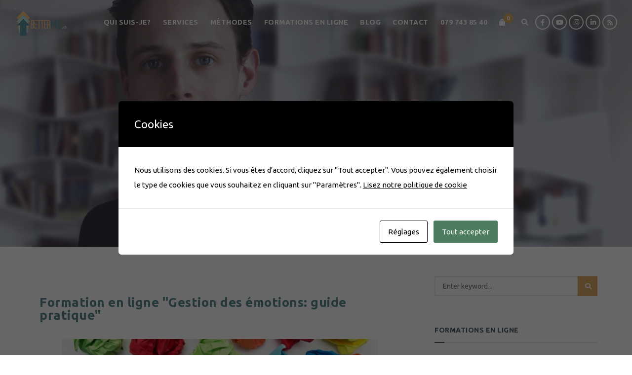

--- FILE ---
content_type: text/html; charset=UTF-8
request_url: https://www.betterme.ch/psychologue-en-ligne/
body_size: 29757
content:

<!DOCTYPE html>
<html lang="fr-FR">
<head>
	
<meta charset="UTF-8">
<meta name="viewport" content="width=device-width, initial-scale=1">
<link rel="profile" href="http://gmpg.org/xfn/11">
<link rel="icon" type="image/png" href="http://betterme.ch/wp-content/themes/betterme/betterme_favicon.png" />
<link rel="pingback" href="https://www.betterme.ch/xmlrpc.php">

<meta name='robots' content='index, follow, max-image-preview:large, max-snippet:-1, max-video-preview:-1' />
	<style>img:is([sizes="auto" i], [sizes^="auto," i]) { contain-intrinsic-size: 3000px 1500px }</style>
	
<!-- Google Tag Manager for WordPress by gtm4wp.com -->
<script data-cfasync="false" data-pagespeed-no-defer>
	var gtm4wp_datalayer_name = "dataLayer";
	var dataLayer = dataLayer || [];
	const gtm4wp_use_sku_instead = 0;
	const gtm4wp_currency = 'CHF';
	const gtm4wp_product_per_impression = 0;
	const gtm4wp_clear_ecommerce = false;
	const gtm4wp_datalayer_max_timeout = 2000;
</script>
<!-- End Google Tag Manager for WordPress by gtm4wp.com -->
	<!-- This site is optimized with the Yoast SEO plugin v26.7 - https://yoast.com/wordpress/plugins/seo/ -->
	<title>Psychologue en ligne - Julien Borloz | Psychologue FSP | Hypnose | Coaching | Lausanne</title>
	<meta name="description" content="Trouvez les différentes façons de travailler avec un psychologue en ligne ou en face-à-face ainsi que mes cours en ligne." />
	<link rel="canonical" href="https://www.betterme.ch/psychologue-en-ligne/" />
	<meta property="og:locale" content="fr_FR" />
	<meta property="og:type" content="article" />
	<meta property="og:title" content="Psychologue en ligne - Julien Borloz | Psychologue FSP | Hypnose | Coaching | Lausanne" />
	<meta property="og:description" content="Trouvez les différentes façons de travailler avec un psychologue en ligne ou en face-à-face ainsi que mes cours en ligne." />
	<meta property="og:url" content="https://www.betterme.ch/psychologue-en-ligne/" />
	<meta property="og:site_name" content="Julien Borloz | Psychologue FSP | Hypnose | Coaching | Lausanne" />
	<meta property="article:publisher" content="https://www.facebook.com/betterme.ch" />
	<meta property="article:modified_time" content="2023-12-18T13:57:48+00:00" />
	<meta property="og:image" content="https://www.betterme.ch/wp-content/uploads/2016/02/IMG_7899-copie.jpg" />
	<meta property="og:image:width" content="6421" />
	<meta property="og:image:height" content="3840" />
	<meta property="og:image:type" content="image/jpeg" />
	<meta name="twitter:card" content="summary_large_image" />
	<meta name="twitter:label1" content="Durée de lecture estimée" />
	<meta name="twitter:data1" content="11 minutes" />
	<script type="application/ld+json" class="yoast-schema-graph">{"@context":"https://schema.org","@graph":[{"@type":"WebPage","@id":"https://www.betterme.ch/psychologue-en-ligne/","url":"https://www.betterme.ch/psychologue-en-ligne/","name":"Psychologue en ligne - Julien Borloz | Psychologue FSP | Hypnose | Coaching | Lausanne","isPartOf":{"@id":"https://www.betterme.ch/#website"},"primaryImageOfPage":{"@id":"https://www.betterme.ch/psychologue-en-ligne/#primaryimage"},"image":{"@id":"https://www.betterme.ch/psychologue-en-ligne/#primaryimage"},"thumbnailUrl":"https://www.betterme.ch/wp-content/uploads/2016/02/IMG_7899-copie.jpg","datePublished":"2021-01-26T07:47:23+00:00","dateModified":"2023-12-18T13:57:48+00:00","description":"Trouvez les différentes façons de travailler avec un psychologue en ligne ou en face-à-face ainsi que mes cours en ligne.","breadcrumb":{"@id":"https://www.betterme.ch/psychologue-en-ligne/#breadcrumb"},"inLanguage":"fr-FR","potentialAction":[{"@type":"ReadAction","target":["https://www.betterme.ch/psychologue-en-ligne/"]}]},{"@type":"ImageObject","inLanguage":"fr-FR","@id":"https://www.betterme.ch/psychologue-en-ligne/#primaryimage","url":"https://www.betterme.ch/wp-content/uploads/2016/02/IMG_7899-copie.jpg","contentUrl":"https://www.betterme.ch/wp-content/uploads/2016/02/IMG_7899-copie.jpg","width":6421,"height":3840,"caption":"Travailler sur la psychologie en ligne"},{"@type":"BreadcrumbList","@id":"https://www.betterme.ch/psychologue-en-ligne/#breadcrumb","itemListElement":[{"@type":"ListItem","position":1,"name":"Accueil","item":"https://www.betterme.ch/"},{"@type":"ListItem","position":2,"name":"Psychologue en ligne"}]},{"@type":"WebSite","@id":"https://www.betterme.ch/#website","url":"https://www.betterme.ch/","name":"Julien Borloz | Psychologue FSP | Hypnose | Coaching | Lausanne","description":"[:en]Une thérapie brève pour des résultats qui durent[:]","publisher":{"@id":"https://www.betterme.ch/#organization"},"potentialAction":[{"@type":"SearchAction","target":{"@type":"EntryPoint","urlTemplate":"https://www.betterme.ch/?s={search_term_string}"},"query-input":{"@type":"PropertyValueSpecification","valueRequired":true,"valueName":"search_term_string"}}],"inLanguage":"fr-FR"},{"@type":["Organization","Place","Psychiatric"],"@id":"https://www.betterme.ch/#organization","name":"Julien Borloz | Psychologue FSP | Hypnose | Coaching","url":"https://www.betterme.ch/","logo":{"@id":"https://www.betterme.ch/psychologue-en-ligne/#local-main-organization-logo"},"image":{"@id":"https://www.betterme.ch/psychologue-en-ligne/#local-main-organization-logo"},"sameAs":["https://www.facebook.com/betterme.ch","https://www.instagram.com/betterme.ch/","https://www.linkedin.com/in/julien-borloz-betterme/","https://www.pinterest.ch/julienborloz/","https://www.youtube.com/channel/UCO7zGIt5DmwvWQC_ke8m80w?view_as=subscriber"],"address":{"@id":"https://www.betterme.ch/psychologue-en-ligne/#local-main-place-address"},"geo":{"@type":"GeoCoordinates","latitude":"46.5262562","longitude":"6.6462464"},"telephone":["079 743 85 40"],"openingHoursSpecification":[{"@type":"OpeningHoursSpecification","dayOfWeek":["Monday","Tuesday","Wednesday","Thursday"],"opens":"08:00","closes":"19:30"},{"@type":"OpeningHoursSpecification","dayOfWeek":["Friday","Saturday","Sunday"],"opens":"00:00","closes":"00:00"}],"email":"julien.borloz@gmail.com","areaServed":"Lausanne","paymentAccepted":"Paiement sur facture"},{"@type":"PostalAddress","@id":"https://www.betterme.ch/psychologue-en-ligne/#local-main-place-address","streetAddress":"Avenue Virgile-Rossel 10","addressLocality":"Lausanne","postalCode":"1012","addressRegion":"Vaud","addressCountry":"CH"},{"@type":"ImageObject","inLanguage":"fr-FR","@id":"https://www.betterme.ch/psychologue-en-ligne/#local-main-organization-logo","url":"https://www.betterme.ch/wp-content/uploads/2019/05/gen_logo.png","contentUrl":"https://www.betterme.ch/wp-content/uploads/2019/05/gen_logo.png","width":2560,"height":1440,"caption":"Julien Borloz | Psychologue FSP | Hypnose | Coaching"}]}</script>
	<meta name="geo.placename" content="Lausanne" />
	<meta name="geo.position" content="46.5262562;6.6462464" />
	<meta name="geo.region" content="Suisse" />
	<!-- / Yoast SEO plugin. -->



<script>
dataLayer = [{"title":"Psychologue en ligne","author":"Julien Borloz","wordcount":1473,"logged_in":"false","page_id":4126,"post_date":"2021-01-26 08:47:23","post_type":"page"}];
</script>
<link rel='dns-prefetch' href='//fonts.googleapis.com' />
<link rel="alternate" type="application/rss+xml" title="Julien Borloz | Psychologue FSP | Hypnose | Coaching | Lausanne &raquo; Flux" href="https://www.betterme.ch/feed/" />
<link rel="alternate" type="application/rss+xml" title="Julien Borloz | Psychologue FSP | Hypnose | Coaching | Lausanne &raquo; Flux des commentaires" href="https://www.betterme.ch/comments/feed/" />
<link rel='stylesheet' id='ht_ctc_main_css-css' href='https://www.betterme.ch/wp-content/plugins/click-to-chat-for-whatsapp/new/inc/assets/css/main.css?ver=4.35' type='text/css' media='all' />
<style id='wp-emoji-styles-inline-css' type='text/css'>

	img.wp-smiley, img.emoji {
		display: inline !important;
		border: none !important;
		box-shadow: none !important;
		height: 1em !important;
		width: 1em !important;
		margin: 0 0.07em !important;
		vertical-align: -0.1em !important;
		background: none !important;
		padding: 0 !important;
	}
</style>
<style id='classic-theme-styles-inline-css' type='text/css'>
/*! This file is auto-generated */
.wp-block-button__link{color:#fff;background-color:#32373c;border-radius:9999px;box-shadow:none;text-decoration:none;padding:calc(.667em + 2px) calc(1.333em + 2px);font-size:1.125em}.wp-block-file__button{background:#32373c;color:#fff;text-decoration:none}
</style>
<style id='global-styles-inline-css' type='text/css'>
:root{--wp--preset--aspect-ratio--square: 1;--wp--preset--aspect-ratio--4-3: 4/3;--wp--preset--aspect-ratio--3-4: 3/4;--wp--preset--aspect-ratio--3-2: 3/2;--wp--preset--aspect-ratio--2-3: 2/3;--wp--preset--aspect-ratio--16-9: 16/9;--wp--preset--aspect-ratio--9-16: 9/16;--wp--preset--color--black: #000000;--wp--preset--color--cyan-bluish-gray: #abb8c3;--wp--preset--color--white: #ffffff;--wp--preset--color--pale-pink: #f78da7;--wp--preset--color--vivid-red: #cf2e2e;--wp--preset--color--luminous-vivid-orange: #ff6900;--wp--preset--color--luminous-vivid-amber: #fcb900;--wp--preset--color--light-green-cyan: #7bdcb5;--wp--preset--color--vivid-green-cyan: #00d084;--wp--preset--color--pale-cyan-blue: #8ed1fc;--wp--preset--color--vivid-cyan-blue: #0693e3;--wp--preset--color--vivid-purple: #9b51e0;--wp--preset--gradient--vivid-cyan-blue-to-vivid-purple: linear-gradient(135deg,rgba(6,147,227,1) 0%,rgb(155,81,224) 100%);--wp--preset--gradient--light-green-cyan-to-vivid-green-cyan: linear-gradient(135deg,rgb(122,220,180) 0%,rgb(0,208,130) 100%);--wp--preset--gradient--luminous-vivid-amber-to-luminous-vivid-orange: linear-gradient(135deg,rgba(252,185,0,1) 0%,rgba(255,105,0,1) 100%);--wp--preset--gradient--luminous-vivid-orange-to-vivid-red: linear-gradient(135deg,rgba(255,105,0,1) 0%,rgb(207,46,46) 100%);--wp--preset--gradient--very-light-gray-to-cyan-bluish-gray: linear-gradient(135deg,rgb(238,238,238) 0%,rgb(169,184,195) 100%);--wp--preset--gradient--cool-to-warm-spectrum: linear-gradient(135deg,rgb(74,234,220) 0%,rgb(151,120,209) 20%,rgb(207,42,186) 40%,rgb(238,44,130) 60%,rgb(251,105,98) 80%,rgb(254,248,76) 100%);--wp--preset--gradient--blush-light-purple: linear-gradient(135deg,rgb(255,206,236) 0%,rgb(152,150,240) 100%);--wp--preset--gradient--blush-bordeaux: linear-gradient(135deg,rgb(254,205,165) 0%,rgb(254,45,45) 50%,rgb(107,0,62) 100%);--wp--preset--gradient--luminous-dusk: linear-gradient(135deg,rgb(255,203,112) 0%,rgb(199,81,192) 50%,rgb(65,88,208) 100%);--wp--preset--gradient--pale-ocean: linear-gradient(135deg,rgb(255,245,203) 0%,rgb(182,227,212) 50%,rgb(51,167,181) 100%);--wp--preset--gradient--electric-grass: linear-gradient(135deg,rgb(202,248,128) 0%,rgb(113,206,126) 100%);--wp--preset--gradient--midnight: linear-gradient(135deg,rgb(2,3,129) 0%,rgb(40,116,252) 100%);--wp--preset--font-size--small: 13px;--wp--preset--font-size--medium: 20px;--wp--preset--font-size--large: 36px;--wp--preset--font-size--x-large: 42px;--wp--preset--spacing--20: 0.44rem;--wp--preset--spacing--30: 0.67rem;--wp--preset--spacing--40: 1rem;--wp--preset--spacing--50: 1.5rem;--wp--preset--spacing--60: 2.25rem;--wp--preset--spacing--70: 3.38rem;--wp--preset--spacing--80: 5.06rem;--wp--preset--shadow--natural: 6px 6px 9px rgba(0, 0, 0, 0.2);--wp--preset--shadow--deep: 12px 12px 50px rgba(0, 0, 0, 0.4);--wp--preset--shadow--sharp: 6px 6px 0px rgba(0, 0, 0, 0.2);--wp--preset--shadow--outlined: 6px 6px 0px -3px rgba(255, 255, 255, 1), 6px 6px rgba(0, 0, 0, 1);--wp--preset--shadow--crisp: 6px 6px 0px rgba(0, 0, 0, 1);}:where(.is-layout-flex){gap: 0.5em;}:where(.is-layout-grid){gap: 0.5em;}body .is-layout-flex{display: flex;}.is-layout-flex{flex-wrap: wrap;align-items: center;}.is-layout-flex > :is(*, div){margin: 0;}body .is-layout-grid{display: grid;}.is-layout-grid > :is(*, div){margin: 0;}:where(.wp-block-columns.is-layout-flex){gap: 2em;}:where(.wp-block-columns.is-layout-grid){gap: 2em;}:where(.wp-block-post-template.is-layout-flex){gap: 1.25em;}:where(.wp-block-post-template.is-layout-grid){gap: 1.25em;}.has-black-color{color: var(--wp--preset--color--black) !important;}.has-cyan-bluish-gray-color{color: var(--wp--preset--color--cyan-bluish-gray) !important;}.has-white-color{color: var(--wp--preset--color--white) !important;}.has-pale-pink-color{color: var(--wp--preset--color--pale-pink) !important;}.has-vivid-red-color{color: var(--wp--preset--color--vivid-red) !important;}.has-luminous-vivid-orange-color{color: var(--wp--preset--color--luminous-vivid-orange) !important;}.has-luminous-vivid-amber-color{color: var(--wp--preset--color--luminous-vivid-amber) !important;}.has-light-green-cyan-color{color: var(--wp--preset--color--light-green-cyan) !important;}.has-vivid-green-cyan-color{color: var(--wp--preset--color--vivid-green-cyan) !important;}.has-pale-cyan-blue-color{color: var(--wp--preset--color--pale-cyan-blue) !important;}.has-vivid-cyan-blue-color{color: var(--wp--preset--color--vivid-cyan-blue) !important;}.has-vivid-purple-color{color: var(--wp--preset--color--vivid-purple) !important;}.has-black-background-color{background-color: var(--wp--preset--color--black) !important;}.has-cyan-bluish-gray-background-color{background-color: var(--wp--preset--color--cyan-bluish-gray) !important;}.has-white-background-color{background-color: var(--wp--preset--color--white) !important;}.has-pale-pink-background-color{background-color: var(--wp--preset--color--pale-pink) !important;}.has-vivid-red-background-color{background-color: var(--wp--preset--color--vivid-red) !important;}.has-luminous-vivid-orange-background-color{background-color: var(--wp--preset--color--luminous-vivid-orange) !important;}.has-luminous-vivid-amber-background-color{background-color: var(--wp--preset--color--luminous-vivid-amber) !important;}.has-light-green-cyan-background-color{background-color: var(--wp--preset--color--light-green-cyan) !important;}.has-vivid-green-cyan-background-color{background-color: var(--wp--preset--color--vivid-green-cyan) !important;}.has-pale-cyan-blue-background-color{background-color: var(--wp--preset--color--pale-cyan-blue) !important;}.has-vivid-cyan-blue-background-color{background-color: var(--wp--preset--color--vivid-cyan-blue) !important;}.has-vivid-purple-background-color{background-color: var(--wp--preset--color--vivid-purple) !important;}.has-black-border-color{border-color: var(--wp--preset--color--black) !important;}.has-cyan-bluish-gray-border-color{border-color: var(--wp--preset--color--cyan-bluish-gray) !important;}.has-white-border-color{border-color: var(--wp--preset--color--white) !important;}.has-pale-pink-border-color{border-color: var(--wp--preset--color--pale-pink) !important;}.has-vivid-red-border-color{border-color: var(--wp--preset--color--vivid-red) !important;}.has-luminous-vivid-orange-border-color{border-color: var(--wp--preset--color--luminous-vivid-orange) !important;}.has-luminous-vivid-amber-border-color{border-color: var(--wp--preset--color--luminous-vivid-amber) !important;}.has-light-green-cyan-border-color{border-color: var(--wp--preset--color--light-green-cyan) !important;}.has-vivid-green-cyan-border-color{border-color: var(--wp--preset--color--vivid-green-cyan) !important;}.has-pale-cyan-blue-border-color{border-color: var(--wp--preset--color--pale-cyan-blue) !important;}.has-vivid-cyan-blue-border-color{border-color: var(--wp--preset--color--vivid-cyan-blue) !important;}.has-vivid-purple-border-color{border-color: var(--wp--preset--color--vivid-purple) !important;}.has-vivid-cyan-blue-to-vivid-purple-gradient-background{background: var(--wp--preset--gradient--vivid-cyan-blue-to-vivid-purple) !important;}.has-light-green-cyan-to-vivid-green-cyan-gradient-background{background: var(--wp--preset--gradient--light-green-cyan-to-vivid-green-cyan) !important;}.has-luminous-vivid-amber-to-luminous-vivid-orange-gradient-background{background: var(--wp--preset--gradient--luminous-vivid-amber-to-luminous-vivid-orange) !important;}.has-luminous-vivid-orange-to-vivid-red-gradient-background{background: var(--wp--preset--gradient--luminous-vivid-orange-to-vivid-red) !important;}.has-very-light-gray-to-cyan-bluish-gray-gradient-background{background: var(--wp--preset--gradient--very-light-gray-to-cyan-bluish-gray) !important;}.has-cool-to-warm-spectrum-gradient-background{background: var(--wp--preset--gradient--cool-to-warm-spectrum) !important;}.has-blush-light-purple-gradient-background{background: var(--wp--preset--gradient--blush-light-purple) !important;}.has-blush-bordeaux-gradient-background{background: var(--wp--preset--gradient--blush-bordeaux) !important;}.has-luminous-dusk-gradient-background{background: var(--wp--preset--gradient--luminous-dusk) !important;}.has-pale-ocean-gradient-background{background: var(--wp--preset--gradient--pale-ocean) !important;}.has-electric-grass-gradient-background{background: var(--wp--preset--gradient--electric-grass) !important;}.has-midnight-gradient-background{background: var(--wp--preset--gradient--midnight) !important;}.has-small-font-size{font-size: var(--wp--preset--font-size--small) !important;}.has-medium-font-size{font-size: var(--wp--preset--font-size--medium) !important;}.has-large-font-size{font-size: var(--wp--preset--font-size--large) !important;}.has-x-large-font-size{font-size: var(--wp--preset--font-size--x-large) !important;}
:where(.wp-block-post-template.is-layout-flex){gap: 1.25em;}:where(.wp-block-post-template.is-layout-grid){gap: 1.25em;}
:where(.wp-block-columns.is-layout-flex){gap: 2em;}:where(.wp-block-columns.is-layout-grid){gap: 2em;}
:root :where(.wp-block-pullquote){font-size: 1.5em;line-height: 1.6;}
</style>
<link rel='stylesheet' id='contact-form-7-css' href='https://www.betterme.ch/wp-content/plugins/contact-form-7/includes/css/styles.css?ver=6.1.4' type='text/css' media='all' />
<link rel='stylesheet' id='cookies-and-content-security-policy-css' href='https://www.betterme.ch/wp-content/plugins/cookies-and-content-security-policy/css/cookies-and-content-security-policy.min.css?ver=2.34' type='text/css' media='all' />
<link rel='stylesheet' id='woocommerce-layout-css' href='https://www.betterme.ch/wp-content/plugins/woocommerce/assets/css/woocommerce-layout.css?ver=10.4.3' type='text/css' media='all' />
<link rel='stylesheet' id='woocommerce-smallscreen-css' href='https://www.betterme.ch/wp-content/plugins/woocommerce/assets/css/woocommerce-smallscreen.css?ver=10.4.3' type='text/css' media='only screen and (max-width: 768px)' />
<link rel='stylesheet' id='woocommerce-general-css' href='https://www.betterme.ch/wp-content/plugins/woocommerce/assets/css/woocommerce.css?ver=10.4.3' type='text/css' media='all' />
<style id='woocommerce-inline-inline-css' type='text/css'>
.woocommerce form .form-row .required { visibility: visible; }
</style>
<link rel='stylesheet' id='bookly-ladda.min.css-css' href='https://www.betterme.ch/wp-content/plugins/bookly-responsive-appointment-booking-tool/frontend/resources/css/ladda.min.css?ver=26.3' type='text/css' media='all' />
<link rel='stylesheet' id='bookly-tailwind.css-css' href='https://www.betterme.ch/wp-content/plugins/bookly-responsive-appointment-booking-tool/backend/resources/tailwind/tailwind.css?ver=26.3' type='text/css' media='all' />
<link rel='stylesheet' id='bookly-modern-booking-form-calendar.css-css' href='https://www.betterme.ch/wp-content/plugins/bookly-responsive-appointment-booking-tool/frontend/resources/css/modern-booking-form-calendar.css?ver=26.3' type='text/css' media='all' />
<link rel='stylesheet' id='bookly-bootstrap-icons.min.css-css' href='https://www.betterme.ch/wp-content/plugins/bookly-responsive-appointment-booking-tool/frontend/resources/css/bootstrap-icons.min.css?ver=26.3' type='text/css' media='all' />
<link rel='stylesheet' id='bookly-intlTelInput.css-css' href='https://www.betterme.ch/wp-content/plugins/bookly-responsive-appointment-booking-tool/frontend/resources/css/intlTelInput.css?ver=26.3' type='text/css' media='all' />
<link rel='stylesheet' id='bookly-bookly-main.css-css' href='https://www.betterme.ch/wp-content/plugins/bookly-responsive-appointment-booking-tool/frontend/resources/css/bookly-main.css?ver=26.3' type='text/css' media='all' />
<link rel='stylesheet' id='bookly-bootstrap.min.css-css' href='https://www.betterme.ch/wp-content/plugins/bookly-responsive-appointment-booking-tool/backend/resources/bootstrap/css/bootstrap.min.css?ver=26.3' type='text/css' media='all' />
<link rel='stylesheet' id='bookly-customer-profile.css-css' href='https://www.betterme.ch/wp-content/plugins/bookly-addon-pro/frontend/modules/customer_profile/resources/css/customer-profile.css?ver=9.5' type='text/css' media='all' />
<link rel='stylesheet' id='rplg-css-css' href='https://www.betterme.ch/wp-content/plugins/business-reviews-bundle/assets/css/rplg.css?ver=1.5.9' type='text/css' media='all' />
<link rel='stylesheet' id='swiper-css-css' href='https://www.betterme.ch/wp-content/plugins/business-reviews-bundle/assets/css/swiper.min.css?ver=1.5.9' type='text/css' media='all' />
<link rel='stylesheet' id='grw-public-main-css-css' href='https://www.betterme.ch/wp-content/plugins/widget-google-reviews/assets/css/public-main.css?ver=6.9.1' type='text/css' media='all' />
<link rel='stylesheet' id='parent-style-css' href='https://www.betterme.ch/wp-content/themes/betterme/style.css?ver=6.8.3' type='text/css' media='all' />
<link rel='stylesheet' id='lark-google-fonts-css' href='//fonts.googleapis.com/css?family=Merriweather%3A400%2C700%7CUbuntu%3A400%2C700%26subset%3Dlatin%2Clatin-ext&#038;ver=1.0' type='text/css' media='all' />
<link rel='stylesheet' id='font-awesome-css' href='https://www.betterme.ch/wp-content/plugins/elementor/assets/lib/font-awesome/css/font-awesome.min.css?ver=4.7.0' type='text/css' media='all' />
<link rel='stylesheet' id='lark-woocommerce-css' href='https://www.betterme.ch/wp-content/themes/betterme/css/woocommerce.css?ver=1.0' type='text/css' media='all' />
<link rel='stylesheet' id='lark-style-css' href='https://www.betterme.ch/wp-content/themes/betterme-child/style.css?ver=1.0' type='text/css' media='all' />
<link rel='stylesheet' id='elementor-icons-css' href='https://www.betterme.ch/wp-content/plugins/elementor/assets/lib/eicons/css/elementor-icons.min.css?ver=5.45.0' type='text/css' media='all' />
<link rel='stylesheet' id='elementor-frontend-css' href='https://www.betterme.ch/wp-content/plugins/elementor/assets/css/frontend.min.css?ver=3.34.1' type='text/css' media='all' />
<link rel='stylesheet' id='elementor-post-3194-css' href='https://www.betterme.ch/wp-content/uploads/elementor/css/post-3194.css?ver=1768153212' type='text/css' media='all' />
<link rel='stylesheet' id='font-awesome-5-all-css' href='https://www.betterme.ch/wp-content/plugins/elementor/assets/lib/font-awesome/css/all.min.css?ver=3.34.1' type='text/css' media='all' />
<link rel='stylesheet' id='font-awesome-4-shim-css' href='https://www.betterme.ch/wp-content/plugins/elementor/assets/lib/font-awesome/css/v4-shims.min.css?ver=3.34.1' type='text/css' media='all' />
<link rel='stylesheet' id='widget-heading-css' href='https://www.betterme.ch/wp-content/plugins/elementor/assets/css/widget-heading.min.css?ver=3.34.1' type='text/css' media='all' />
<link rel='stylesheet' id='widget-image-css' href='https://www.betterme.ch/wp-content/plugins/elementor/assets/css/widget-image.min.css?ver=3.34.1' type='text/css' media='all' />
<link rel='stylesheet' id='elementor-post-4126-css' href='https://www.betterme.ch/wp-content/uploads/elementor/css/post-4126.css?ver=1768183138' type='text/css' media='all' />
<link rel='stylesheet' id='elementor-gf-local-roboto-css' href='https://www.betterme.ch/wp-content/uploads/elementor/google-fonts/css/roboto.css?ver=1744797302' type='text/css' media='all' />
<link rel='stylesheet' id='elementor-gf-local-robotoslab-css' href='https://www.betterme.ch/wp-content/uploads/elementor/google-fonts/css/robotoslab.css?ver=1744797305' type='text/css' media='all' />
<script type="text/javascript" src="https://www.betterme.ch/wp-includes/js/jquery/jquery.min.js?ver=3.7.1" id="jquery-core-js"></script>
<script type="text/javascript" src="https://www.betterme.ch/wp-includes/js/jquery/jquery-migrate.min.js?ver=3.4.1" id="jquery-migrate-js"></script>
<script type="text/javascript" src="https://www.betterme.ch/wp-content/plugins/woocommerce/assets/js/jquery-blockui/jquery.blockUI.min.js?ver=2.7.0-wc.10.4.3" id="wc-jquery-blockui-js" defer="defer" data-wp-strategy="defer"></script>
<script type="text/javascript" id="wc-add-to-cart-js-extra">
/* <![CDATA[ */
var wc_add_to_cart_params = {"ajax_url":"\/wp-admin\/admin-ajax.php","wc_ajax_url":"\/?wc-ajax=%%endpoint%%","i18n_view_cart":"Voir le panier","cart_url":"https:\/\/www.betterme.ch","is_cart":"","cart_redirect_after_add":"yes"};
/* ]]> */
</script>
<script type="text/javascript" src="https://www.betterme.ch/wp-content/plugins/woocommerce/assets/js/frontend/add-to-cart.min.js?ver=10.4.3" id="wc-add-to-cart-js" defer="defer" data-wp-strategy="defer"></script>
<script type="text/javascript" src="https://www.betterme.ch/wp-content/plugins/woocommerce/assets/js/js-cookie/js.cookie.min.js?ver=2.1.4-wc.10.4.3" id="wc-js-cookie-js" defer="defer" data-wp-strategy="defer"></script>
<script type="text/javascript" id="woocommerce-js-extra">
/* <![CDATA[ */
var woocommerce_params = {"ajax_url":"\/wp-admin\/admin-ajax.php","wc_ajax_url":"\/?wc-ajax=%%endpoint%%","i18n_password_show":"Afficher le mot de passe","i18n_password_hide":"Masquer le mot de passe"};
/* ]]> */
</script>
<script type="text/javascript" src="https://www.betterme.ch/wp-content/plugins/woocommerce/assets/js/frontend/woocommerce.min.js?ver=10.4.3" id="woocommerce-js" defer="defer" data-wp-strategy="defer"></script>
<script type="text/javascript" src="https://www.betterme.ch/wp-content/plugins/bookly-responsive-appointment-booking-tool/frontend/resources/js/spin.min.js?ver=26.3" id="bookly-spin.min.js-js"></script>
<script type="text/javascript" id="bookly-globals-js-extra">
/* <![CDATA[ */
var BooklyL10nGlobal = {"csrf_token":"b06a8b25e9","ajax_url_backend":"https:\/\/www.betterme.ch\/wp-admin\/admin-ajax.php","ajax_url_frontend":"https:\/\/www.betterme.ch\/wp-admin\/admin-ajax.php","mjsTimeFormat":"H [h] mm [m]in","datePicker":{"format":"D MMMM YYYY","monthNames":["janvier","f\u00e9vrier","mars","avril","mai","juin","juillet","ao\u00fbt","septembre","octobre","novembre","d\u00e9cembre"],"daysOfWeek":["dim","lun","mar","mer","jeu","ven","sam"],"firstDay":1,"monthNamesShort":["Jan","F\u00e9v","Mar","Avr","Mai","Juin","Juil","Ao\u00fbt","Sep","Oct","Nov","D\u00e9c"],"dayNames":["dimanche","lundi","mardi","mercredi","jeudi","vendredi","samedi"],"dayNamesShort":["dim","lun","mar","mer","jeu","ven","sam"],"meridiem":{"am":"am","pm":"pm","AM":"AM","PM":"PM"}},"dateRange":{"format":"D MMMM YYYY","applyLabel":"Appliquer","cancelLabel":"Annuler","fromLabel":"De","toLabel":"A","customRangeLabel":"D\u00e9finir p\u00e9riode","tomorrow":"Demain","today":"Aujourd'hui","anyTime":"Toutes les dates","yesterday":"Hier","last_7":"7 derniers jours","last_30":"30 derniers jours","next_7":"Les 7 prochains jours","next_30":"Les 30 prochains jours","thisMonth":"Mois en cours","nextMonth":"Mois suivant","lastMonth":"Mois dernier","firstDay":1},"l10n":{"apply":"Appliquer","cancel":"Annuler","areYouSure":"\u00cates-vous s\u00fbr ?"},"addons":["pro"],"cloud_products":[],"data":{}};
/* ]]> */
</script>
<script type="text/javascript" src="https://www.betterme.ch/wp-content/plugins/bookly-responsive-appointment-booking-tool/frontend/resources/js/ladda.min.js?ver=26.3" id="bookly-ladda.min.js-js"></script>
<script type="text/javascript" src="https://www.betterme.ch/wp-content/plugins/bookly-responsive-appointment-booking-tool/backend/resources/js/moment.min.js?ver=26.3" id="bookly-moment.min.js-js"></script>
<script type="text/javascript" src="https://www.betterme.ch/wp-content/plugins/bookly-responsive-appointment-booking-tool/frontend/resources/js/hammer.min.js?ver=26.3" id="bookly-hammer.min.js-js"></script>
<script type="text/javascript" src="https://www.betterme.ch/wp-content/plugins/bookly-responsive-appointment-booking-tool/frontend/resources/js/jquery.hammer.min.js?ver=26.3" id="bookly-jquery.hammer.min.js-js"></script>
<script type="text/javascript" src="https://www.betterme.ch/wp-content/plugins/bookly-responsive-appointment-booking-tool/frontend/resources/js/qrcode.js?ver=26.3" id="bookly-qrcode.js-js"></script>
<script type="text/javascript" id="bookly-bookly.min.js-js-extra">
/* <![CDATA[ */
var BooklyL10n = {"ajaxurl":"https:\/\/www.betterme.ch\/wp-admin\/admin-ajax.php","csrf_token":"b06a8b25e9","months":["janvier","f\u00e9vrier","mars","avril","mai","juin","juillet","ao\u00fbt","septembre","octobre","novembre","d\u00e9cembre"],"days":["dimanche","lundi","mardi","mercredi","jeudi","vendredi","samedi"],"daysShort":["dim","lun","mar","mer","jeu","ven","sam"],"monthsShort":["Jan","F\u00e9v","Mar","Avr","Mai","Juin","Juil","Ao\u00fbt","Sep","Oct","Nov","D\u00e9c"],"show_more":"Afficher plus","sessionHasExpired":"Votre session a expir\u00e9. Veuillez appuyer sur \"Ok\" pour rafra\u00eechir la page."};
/* ]]> */
</script>
<script type="text/javascript" src="https://www.betterme.ch/wp-content/plugins/bookly-responsive-appointment-booking-tool/frontend/resources/js/bookly.min.js?ver=26.3" id="bookly-bookly.min.js-js"></script>
<script type="text/javascript" src="https://www.betterme.ch/wp-content/plugins/bookly-responsive-appointment-booking-tool/frontend/resources/js/intlTelInput.min.js?ver=26.3" id="bookly-intlTelInput.min.js-js"></script>
<script type="text/javascript" id="bookly-customer-profile.js-js-extra">
/* <![CDATA[ */
var BooklyCustomerProfileL10n = {"csrf_token":"b06a8b25e9","show_more":"Afficher plus"};
/* ]]> */
</script>
<script type="text/javascript" src="https://www.betterme.ch/wp-content/plugins/bookly-addon-pro/frontend/modules/customer_profile/resources/js/customer-profile.js?ver=9.5" id="bookly-customer-profile.js-js"></script>
<script type="text/javascript" src="https://www.betterme.ch/wp-content/plugins/business-reviews-bundle/assets/js/wpac-time.js?ver=1.5.9" id="brb-wpac-time-js-js"></script>
<script type="text/javascript" src="https://www.betterme.ch/wp-content/plugins/business-reviews-bundle/assets/js/blazy.min.js?ver=1.5.9" id="blazy-js-js"></script>
<script type="text/javascript" src="https://www.betterme.ch/wp-content/plugins/business-reviews-bundle/assets/js/swiper.min.js?ver=1.5.9" id="swiper-js-js"></script>
<script type="text/javascript" src="https://www.betterme.ch/wp-content/plugins/business-reviews-bundle/assets/js/rplg.js?ver=1.5.9" id="rplg-js-js"></script>
<script type="text/javascript" defer="defer" src="https://www.betterme.ch/wp-content/plugins/widget-google-reviews/assets/js/public-main.js?ver=6.9.1" id="grw-public-main-js-js"></script>
<script type="text/javascript" src="https://www.betterme.ch/wp-content/plugins/elementor/assets/lib/font-awesome/js/v4-shims.min.js?ver=3.34.1" id="font-awesome-4-shim-js"></script>
<link rel="https://api.w.org/" href="https://www.betterme.ch/wp-json/" /><link rel="alternate" title="JSON" type="application/json" href="https://www.betterme.ch/wp-json/wp/v2/pages/4126" /><link rel="EditURI" type="application/rsd+xml" title="RSD" href="https://www.betterme.ch/xmlrpc.php?rsd" />
<meta name="generator" content="WordPress 6.8.3" />
<meta name="generator" content="WooCommerce 10.4.3" />
<link rel='shortlink' href='https://www.betterme.ch/?p=4126' />
<link rel="alternate" title="oEmbed (JSON)" type="application/json+oembed" href="https://www.betterme.ch/wp-json/oembed/1.0/embed?url=https%3A%2F%2Fwww.betterme.ch%2Fpsychologue-en-ligne%2F" />
<link rel="alternate" title="oEmbed (XML)" type="text/xml+oembed" href="https://www.betterme.ch/wp-json/oembed/1.0/embed?url=https%3A%2F%2Fwww.betterme.ch%2Fpsychologue-en-ligne%2F&#038;format=xml" />
<meta name="generator" content="Redux 4.5.10" /><script type='text/javascript' data-cfasync='false'>var _mmunch = {'front': false, 'page': false, 'post': false, 'category': false, 'author': false, 'search': false, 'attachment': false, 'tag': false};_mmunch['page'] = true; _mmunch['pageData'] = {"ID":4126,"post_name":"psychologue-en-ligne","post_title":"Psychologue en ligne","post_type":"page","post_author":"2","post_status":"publish"};</script><script data-cfasync="false" src="//a.mailmunch.co/app/v1/site.js" id="mailmunch-script" data-plugin="mc_mm" data-mailmunch-site-id="208654" async></script>
<!-- Google Tag Manager for WordPress by gtm4wp.com -->
<!-- GTM Container placement set to manual -->
<script data-cfasync="false" data-pagespeed-no-defer>
	var dataLayer_content = {"pagePostType":"page","pagePostType2":"single-page","pagePostAuthor":"Julien Borloz"};
	dataLayer.push( dataLayer_content );
</script>
<script data-cfasync="false" data-pagespeed-no-defer>
(function(w,d,s,l,i){w[l]=w[l]||[];w[l].push({'gtm.start':
new Date().getTime(),event:'gtm.js'});var f=d.getElementsByTagName(s)[0],
j=d.createElement(s),dl=l!='dataLayer'?'&l='+l:'';j.async=true;j.src=
'//www.googletagmanager.com/gtm.js?id='+i+dl;f.parentNode.insertBefore(j,f);
})(window,document,'script','dataLayer','GTM-5CS4CHX');
</script>
<!-- End Google Tag Manager for WordPress by gtm4wp.com --><style type="text/css" class="mondo-custom-css">
			.entry-score,
			.button, input[type="submit"], button[type="submit"], .nav-links .nav-previous > a, .nav-links .nav-next > a,
			#hero .cat-links > a,
			.entry-review .bar-progress,
			#navigation-bar .menu-item-cart .item-count,
			.woocommerce span.onsale,
			.woocommerce .widget_price_filter .ui-slider .ui-slider-handle,
			.woocommerce #respond input#submit, .woocommerce a.button, .woocommerce button.button, .woocommerce input.button, .woocommerce #respond input#submit.alt, .woocommerce a.button.alt, .woocommerce button.button.alt, .woocommerce input.button.alt, .woocommerce .widget_product_search input[type="submit"], .woocommerce.widget_product_search input[type="submit"],
			.woocommerce .widget.widget_product_tag_cloud .tagcloud > a:hover, .woocommerce.widget.widget_product_tag_cloud .tagcloud > a:hover {
				background-color: #dfad65;
			}
		
			a,
			#hero .author-website a:hover,
			.widget ul li > a:hover,
			.widget-posts-list .entry-title > a:hover,
			.widget_recent_comments .recentcomments .comment-author-link > .url:hover,
			.widget_recent_comments .recentcomments > a,
			.post .entry-title > a:hover, .type-page.list-layout .entry-title > a:hover,
			.post .entry-meta .author-name a:hover,
			.post .entry-share > .fa:hover,
			#about-author .author-meta a:hover,
			.widget_shopping_cart .total span.amount,
			.woocommerce ul.products li.product .price,
			.woocommerce div.product p.price, .woocommerce div.product span.price,
			#respond .logged-in-as > a:first-child:hover {
				color: #dfad65;
			}
			@media (min-width: 992px) {
				#navigation-bar .nav-list > .menu-item > a:hover {
					color: #dfad65;
				}
			}
		</style>	<noscript><style>.woocommerce-product-gallery{ opacity: 1 !important; }</style></noscript>
	<meta name="generator" content="Elementor 3.34.1; features: additional_custom_breakpoints; settings: css_print_method-external, google_font-enabled, font_display-auto">
			<style>
				.e-con.e-parent:nth-of-type(n+4):not(.e-lazyloaded):not(.e-no-lazyload),
				.e-con.e-parent:nth-of-type(n+4):not(.e-lazyloaded):not(.e-no-lazyload) * {
					background-image: none !important;
				}
				@media screen and (max-height: 1024px) {
					.e-con.e-parent:nth-of-type(n+3):not(.e-lazyloaded):not(.e-no-lazyload),
					.e-con.e-parent:nth-of-type(n+3):not(.e-lazyloaded):not(.e-no-lazyload) * {
						background-image: none !important;
					}
				}
				@media screen and (max-height: 640px) {
					.e-con.e-parent:nth-of-type(n+2):not(.e-lazyloaded):not(.e-no-lazyload),
					.e-con.e-parent:nth-of-type(n+2):not(.e-lazyloaded):not(.e-no-lazyload) * {
						background-image: none !important;
					}
				}
			</style>
			<noscript><style>.lazyload[data-src]{display:none !important;}</style></noscript><style>.lazyload{background-image:none !important;}.lazyload:before{background-image:none !important;}</style><style type="text/css" id="cookies-and-content-security-policy-css-custom"></style></head>

<body class="wp-singular page-template-default page page-id-4126 wp-theme-betterme wp-child-theme-betterme-child theme-betterme woocommerce-no-js navbar-sticky-transparent layout-right-sidebar elementor-default elementor-kit-3194 elementor-page elementor-page-4126">

<!-- GTM Container placement set to manual -->
<!-- Google Tag Manager (noscript) -->
				<noscript><iframe src="https://www.googletagmanager.com/ns.html?id=GTM-5CS4CHX" height="0" width="0" style="display:none;visibility:hidden" aria-hidden="true"></iframe></noscript>
<!-- End Google Tag Manager (noscript) -->	
<div id="page" class="hfeed site">
	<header id="masthead">
		<div id="navigation-bar" class="clearfix sticky-transparent transparent">
							<a href="https://www.betterme.ch/" data-wpel-link="internal" rel="follow noopener noreferrer"><img class="brand-logo dark lazyload" src="[data-uri]" width="116" height="62" alt="Julien Borloz | Psychologue FSP | Hypnose | Coaching | Lausanne" data-src="https://www.betterme.ch/wp-content/uploads/2016/02/BetterMe_logo_62-1.png" decoding="async" data-eio-rwidth="116" data-eio-rheight="62"><noscript><img class="brand-logo dark" src="https://www.betterme.ch/wp-content/uploads/2016/02/BetterMe_logo_62-1.png" width="116" height="62" alt="Julien Borloz | Psychologue FSP | Hypnose | Coaching | Lausanne" data-eio="l"></noscript></a>
			
							<a href="https://www.betterme.ch/" data-wpel-link="internal" rel="follow noopener noreferrer"><img class="brand-logo light lazyload" src="[data-uri]" width="116" height="62" alt="Julien Borloz | Psychologue FSP | Hypnose | Coaching | Lausanne" data-src="https://www.betterme.ch/wp-content/uploads/2016/02/BetterMe_logo_62-1.png" decoding="async" data-eio-rwidth="116" data-eio-rheight="62"><noscript><img class="brand-logo light" src="https://www.betterme.ch/wp-content/uploads/2016/02/BetterMe_logo_62-1.png" width="116" height="62" alt="Julien Borloz | Psychologue FSP | Hypnose | Coaching | Lausanne" data-eio="l"></noscript></a>
			
			<div id="mobile-nav-open" class="hidden-md hidden-lg">
				<span class="bar"></span>
				<span class="bar"></span>
				<span class="bar"></span>
			</div>

			
	<ul class="social-links">					
			
					
							<li class="facebook">
					<a href="https://www.facebook.com/betterme.ch" target="_blank" data-wpel-link="external" rel="external noopener noreferrer">
						<i class="fa fa-facebook"></i>
					</a>
				</li>
			
					
							<li class="youtube">
					<a href="https://www.youtube.com/user/juliencookie" target="_blank" data-wpel-link="external" rel="external noopener noreferrer">
						<i class="fa fa-youtube"></i>
					</a>
				</li>
			
					
			
					
			
					
							<li class="instagram">
					<a href="https://www.instagram.com/julien.borloz.psychologue/" target="_blank" data-wpel-link="external" rel="external noopener noreferrer">
						<i class="fa fa-instagram"></i>
					</a>
				</li>
			
					
							<li class="linkedin">
					<a href="https://www.linkedin.com/in/julien-borloz-333990bb?trk=hp-identity-name" target="_blank" data-wpel-link="external" rel="external noopener noreferrer">
						<i class="fa fa-linkedin"></i>
					</a>
				</li>
			
					
			
					
			
					
			
					
			
					
			
					
			
					
			
					
			
					
			
					
			
					
			
					
			
					
			
					
							<li class="rss">
					<a href="https://www.betterme.ch/feed/" target="_blank" data-wpel-link="internal" rel="follow noopener noreferrer">
						<i class="fa fa-rss"></i>
					</a>
				</li>
			
			</ul>
	
			<nav id="main-navigation">
				<i id="mobile-nav-close" class="fa fa-close hidden-md hidden-lg"></i>
				<ul id="menu-menu" class="nav-list clearfix"><li id="menu-item-346" class="menu-item menu-item-type-post_type menu-item-object-page menu-item-346"><a href="https://www.betterme.ch/julien-borloz-psychologue-hypnose-coach/" data-wpel-link="internal" rel="follow noopener noreferrer">Qui suis-je?</a></li>
<li id="menu-item-3681" class="menu-item menu-item-type-custom menu-item-object-custom menu-item-has-children menu-item-3681"><a href="#">Services</a><div class="dropdown-toggle hidden-md hidden-lg"><i class="fa fa-chevron-down"></i></div>
<ul class="sub-menu">
	<li id="menu-item-3513" class="menu-item menu-item-type-post_type menu-item-object-page menu-item-3513"><a href="https://www.betterme.ch/equilibre-vie-psychologue-hypnose-lausanne/" data-wpel-link="internal" rel="follow noopener noreferrer">Équilibre de vie</a></li>
	<li id="menu-item-3512" class="menu-item menu-item-type-post_type menu-item-object-page menu-item-3512"><a href="https://www.betterme.ch/gestion-stress-anxiete-lausanne-psychologue-hypnose/" data-wpel-link="internal" rel="follow noopener noreferrer">Gestion du stress et de l’anxiété</a></li>
	<li id="menu-item-301" class="menu-item menu-item-type-post_type menu-item-object-page menu-item-301"><a href="https://www.betterme.ch/consultations-psychologiques-hypnose-lausanne/" data-wpel-link="internal" rel="follow noopener noreferrer">Consultations psychologiques</a></li>
	<li id="menu-item-3243" class="menu-item menu-item-type-post_type menu-item-object-page menu-item-3243"><a href="https://www.betterme.ch/consultations-psychologiques-en-ligne-hypnose-lausanne/" data-wpel-link="internal" rel="follow noopener noreferrer">Consultations psychologiques en ligne</a></li>
</ul>
</li>
<li id="menu-item-3682" class="menu-item menu-item-type-custom menu-item-object-custom menu-item-has-children menu-item-3682"><a href="#">Méthodes</a><div class="dropdown-toggle hidden-md hidden-lg"><i class="fa fa-chevron-down"></i></div>
<ul class="sub-menu">
	<li id="menu-item-1758" class="menu-item menu-item-type-post_type menu-item-object-page menu-item-has-children menu-item-1758"><a href="https://www.betterme.ch/hypnose-ericksonienne/" data-wpel-link="internal" rel="follow noopener noreferrer">Hypnose Ericksonienne</a><div class="dropdown-toggle hidden-md hidden-lg"><i class="fa fa-chevron-down"></i></div>
	<ul class="sub-menu">
		<li id="menu-item-2194" class="menu-item menu-item-type-post_type menu-item-object-page menu-item-2194"><a href="https://www.betterme.ch/hypnose-stress-anxiete-psychologue-lausanne/" data-wpel-link="internal" rel="follow noopener noreferrer">Hypnose contre le stress et l’anxiété</a></li>
		<li id="menu-item-2192" class="menu-item menu-item-type-post_type menu-item-object-page menu-item-2192"><a href="https://www.betterme.ch/hypnose-cigarette-tabac-cannabis-lausanne/" data-wpel-link="internal" rel="follow noopener noreferrer">Hypnose et arrêt de la cigarette</a></li>
		<li id="menu-item-2193" class="menu-item menu-item-type-post_type menu-item-object-page menu-item-2193"><a href="https://www.betterme.ch/hypnose-douleurs-chroniques-lausanne/" data-wpel-link="internal" rel="follow noopener noreferrer">Hypnose et gestion de la douleur</a></li>
		<li id="menu-item-2190" class="menu-item menu-item-type-post_type menu-item-object-page menu-item-2190"><a href="https://www.betterme.ch/hypnose-sommeil-insomnie-lausanne/" data-wpel-link="internal" rel="follow noopener noreferrer">Hypnose et troubles du sommeil</a></li>
	</ul>
</li>
	<li id="menu-item-1261" class="menu-item menu-item-type-post_type menu-item-object-page menu-item-1261"><a href="https://www.betterme.ch/coaching-lausanne/" data-wpel-link="internal" rel="follow noopener noreferrer">Coaching Centré Solution</a></li>
	<li id="menu-item-4876" class="menu-item menu-item-type-post_type menu-item-object-page menu-item-4876"><a href="https://www.betterme.ch/nutrition/" data-wpel-link="internal" rel="follow noopener noreferrer">Consultation Nutritionniste</a></li>
	<li id="menu-item-3568" class="menu-item menu-item-type-post_type menu-item-object-page menu-item-3568"><a href="https://www.betterme.ch/preparation-mentale/" data-wpel-link="internal" rel="follow noopener noreferrer">Préparation Mentale Athlète</a></li>
</ul>
</li>
<li id="menu-item-4192" class="menu-item menu-item-type-post_type menu-item-object-page current-menu-item page_item page-item-4126 current_page_item menu-item-4192"><a href="https://www.betterme.ch/psychologue-en-ligne/" data-wpel-link="internal" rel="follow noopener noreferrer">Formations en ligne</a></li>
<li id="menu-item-302" class="menu-item menu-item-type-post_type menu-item-object-page menu-item-302"><a href="https://www.betterme.ch/blog/" data-wpel-link="internal" rel="follow noopener noreferrer">Blog</a></li>
<li id="menu-item-304" class="menu-item menu-item-type-post_type menu-item-object-page menu-item-304"><a href="https://www.betterme.ch/contact/" data-wpel-link="internal" rel="follow noopener noreferrer">Contact</a></li>
<li id="menu-item-3110" class="menu-item menu-item-type-custom menu-item-object-custom menu-item-3110"><a href="tel:+41797438540" data-wpel-link="internal" rel="follow noopener noreferrer">079 743 85 40</a></li>
<li class="menu-item menu-item-cart desktop hidden-xs hidden-sm">
				<a class="cart-icon" href="#">
					<i class="fa fa-shopping-bag"></i>
					<span class="item-count">
						0
					</span>
				</a>
				<ul class="sub-menu">
					<li class="menu-item"><div class="widget woocommerce widget_shopping_cart"><h2 class="widgettitle">Panier</h2><div class="widget_shopping_cart_content"></div></div></li>
				</ul>
				</li><li class="menu-item menu-item-search mobile hidden-md hidden-lg"><a href="https://www.betterme.ch" data-wpel-link="internal" rel="follow noopener noreferrer">Cart</a></li><li class="menu-item menu-item-search desktop hidden-xs hidden-sm">
			<a class="search-icon" href="#">
				<i class="fa fa-search"></i>
			</a></li><li class="menu-item menu-item-search mobile hidden-md hidden-lg"><form method="get" class="search-form compact-form" action="https://www.betterme.ch/">
	<input type="search" class="search-field" placeholder="Enter keyword..." autocomplete="off" value="" name="s">
	<button type="submit" class="search-submit compact-submit"><i class="fa fa-search"></i></button>
</form>
</li></ul>			</nav>
		</div>
	</header>

			
	<div id="hero" style="" class="lazyload" data-back="https://www.betterme.ch/wp-content/uploads/2016/02/IMG_7899-copie.jpg" data-eio-rwidth="6421" data-eio-rheight="3840">
		<div id="hero-mask"></div>
		<div class="hero-content">
			
				<h1 class="hero-title">
					Psychologue en ligne				</h1>
								
					</div>
	</div>

		
	
	<div id="content" class="site-content container">
		<div class="row">
	
	<div class="col-md-8">
		<div id="primary" class="content-area">
			<main id="main" class="site-main">

			
				
<article id="post-4126" class="post-4126 page type-page status-publish has-post-thumbnail hentry">
	<div class="entry-header">
		<h2 class="entry-title bordered-title">Psychologue en ligne</h2>	</div>

		
	<div class="entry-content">
		<div class='mailmunch-forms-before-post' style='display: none !important;'></div>		<div data-elementor-type="wp-page" data-elementor-id="4126" class="elementor elementor-4126">
						<section class="elementor-section elementor-top-section elementor-element elementor-element-11172f3 elementor-section-boxed elementor-section-height-default elementor-section-height-default" data-id="11172f3" data-element_type="section">
						<div class="elementor-container elementor-column-gap-default">
					<div class="elementor-column elementor-col-100 elementor-top-column elementor-element elementor-element-2780503" data-id="2780503" data-element_type="column">
			<div class="elementor-widget-wrap elementor-element-populated">
						<div class="elementor-element elementor-element-66b0e2a elementor-widget elementor-widget-heading" data-id="66b0e2a" data-element_type="widget" data-widget_type="heading.default">
				<div class="elementor-widget-container">
					<h2 class="elementor-heading-title elementor-size-default"><a href="https://bit.ly/gestion-emotions-julien-borloz" data-wpel-link="external" rel="external noopener noreferrer">Formation en ligne "Gestion des émotions: guide pratique"</a></h2>				</div>
				</div>
					</div>
		</div>
					</div>
		</section>
				<section class="elementor-section elementor-top-section elementor-element elementor-element-697aba5 elementor-section-boxed elementor-section-height-default elementor-section-height-default" data-id="697aba5" data-element_type="section">
						<div class="elementor-container elementor-column-gap-default">
					<div class="elementor-column elementor-col-100 elementor-top-column elementor-element elementor-element-8e0f650" data-id="8e0f650" data-element_type="column">
			<div class="elementor-widget-wrap elementor-element-populated">
						<div class="elementor-element elementor-element-2d4b6dc elementor-widget elementor-widget-image" data-id="2d4b6dc" data-element_type="widget" data-widget_type="image.default">
				<div class="elementor-widget-container">
																<a href="https://bit.ly/gestion-emotions-julien-borloz" data-wpel-link="external" rel="external noopener noreferrer">
							<img fetchpriority="high" decoding="async" width="640" height="354" src="[data-uri]" class="attachment-large size-large wp-image-4185 lazyload" alt="gérer ses émotions"   data-src="https://www.betterme.ch/wp-content/uploads/2021/07/Sans-titre.jpg" data-srcset="https://www.betterme.ch/wp-content/uploads/2021/07/Sans-titre.jpg 760w, https://www.betterme.ch/wp-content/uploads/2021/07/Sans-titre-300x166.jpg 300w, https://www.betterme.ch/wp-content/uploads/2021/07/Sans-titre-750x414.jpg 750w" data-sizes="auto" data-eio-rwidth="760" data-eio-rheight="420" /><noscript><img fetchpriority="high" decoding="async" width="640" height="354" src="https://www.betterme.ch/wp-content/uploads/2021/07/Sans-titre.jpg" class="attachment-large size-large wp-image-4185" alt="gérer ses émotions" srcset="https://www.betterme.ch/wp-content/uploads/2021/07/Sans-titre.jpg 760w, https://www.betterme.ch/wp-content/uploads/2021/07/Sans-titre-300x166.jpg 300w, https://www.betterme.ch/wp-content/uploads/2021/07/Sans-titre-750x414.jpg 750w" sizes="(max-width: 640px) 100vw, 640px" data-eio="l" /></noscript>								</a>
															</div>
				</div>
				<div class="elementor-element elementor-element-bfd520b elementor-widget elementor-widget-text-editor" data-id="bfd520b" data-element_type="widget" data-widget_type="text-editor.default">
				<div class="elementor-widget-container">
									<p><span style="color: var( --e-global-color-text ); font-family: var( --e-global-typography-text-font-family ), Sans-serif; font-weight: var( --e-global-typography-text-font-weight );">Dans ce cours, vous apprendrez:</span></p>
<ul>
<li>à identifier les émotions de base</li>
<li>le fonctionnement des émotions et ce qu&#8217;elles vous indiquent</li>
<li>l&#8217;importance des émotions au niveau de notre survie et notre communication</li>
<li>la différence entre une émotion &#8220;propre&#8221; et &#8220;sale&#8221;</li>
<li>les effets d&#8217;accumulation</li>
<li>les leviers d&#8217;actions pour influencer nos émotions</li>
<li>comment travailler spécifiquement avec la colère, l&#8217;anxiété, la peur et la tristesse</li>
<li>Comment augmenter les émotions agréables au quotidien</li>
<li>La pratique de l&#8217;auto-compassion et de la gratitude</li>
</ul>
<div>Chaque cours contient des explications théoriques tirées de mon expérience en tant que psychologue clinicien et je vous ferai passer à l&#8217;action au travers d&#8217;exercices pratiques pour intégrer vos apprentissages. </div>
<p>Rejoignez ce cours et apprenez enfin à faire la paix avec vos émotions!</p>
<p>Prix:<span style="font-weight: bold;"> 45$ (environ 41,50 chf)</span> <span style="font-weight: bold;">CLIQUEZ SUR L&#8217;IMAGE POUR VOIR LE SYLLABUS DU COURS</span></p>								</div>
				</div>
				<div class="elementor-element elementor-element-d3bb0c3 elementor-widget elementor-widget-heading" data-id="d3bb0c3" data-element_type="widget" data-widget_type="heading.default">
				<div class="elementor-widget-container">
					<h2 class="elementor-heading-title elementor-size-default"><a href="https://bit.ly/gestion-stress-anxiete" data-wpel-link="external" rel="external noopener noreferrer">Formation en ligne "Respiration &amp; Hypnose: Libérez-vous du stress et de l'anxiété"</a></h2>				</div>
				</div>
				<div class="elementor-element elementor-element-24bee5e elementor-widget elementor-widget-image" data-id="24bee5e" data-element_type="widget" data-widget_type="image.default">
				<div class="elementor-widget-container">
																<a href="https://bit.ly/gestion-stress-anxiete" data-wpel-link="external" rel="external noopener noreferrer">
							<img loading="lazy" decoding="async" width="640" height="427" src="[data-uri]" class="attachment-medium_large size-medium_large wp-image-2162 lazyload" alt="femme sans stress ni anxiété faisant de l&#039;autohypnose"   data-src="https://www.betterme.ch/wp-content/uploads/2019/07/active-attractive-beautiful-1001850-768x512.jpg" data-srcset="https://www.betterme.ch/wp-content/uploads/2019/07/active-attractive-beautiful-1001850-768x512.jpg 768w, https://www.betterme.ch/wp-content/uploads/2019/07/active-attractive-beautiful-1001850-300x200.jpg 300w, https://www.betterme.ch/wp-content/uploads/2019/07/active-attractive-beautiful-1001850-1024x683.jpg 1024w, https://www.betterme.ch/wp-content/uploads/2019/07/active-attractive-beautiful-1001850-750x500.jpg 750w, https://www.betterme.ch/wp-content/uploads/2019/07/active-attractive-beautiful-1001850-1140x761.jpg 1140w, https://www.betterme.ch/wp-content/uploads/2019/07/active-attractive-beautiful-1001850-600x400.jpg 600w, https://www.betterme.ch/wp-content/uploads/2019/07/active-attractive-beautiful-1001850.jpg 1920w" data-sizes="auto" data-eio-rwidth="768" data-eio-rheight="512" /><noscript><img loading="lazy" decoding="async" width="640" height="427" src="https://www.betterme.ch/wp-content/uploads/2019/07/active-attractive-beautiful-1001850-768x512.jpg" class="attachment-medium_large size-medium_large wp-image-2162" alt="femme sans stress ni anxiété faisant de l&#039;autohypnose" srcset="https://www.betterme.ch/wp-content/uploads/2019/07/active-attractive-beautiful-1001850-768x512.jpg 768w, https://www.betterme.ch/wp-content/uploads/2019/07/active-attractive-beautiful-1001850-300x200.jpg 300w, https://www.betterme.ch/wp-content/uploads/2019/07/active-attractive-beautiful-1001850-1024x683.jpg 1024w, https://www.betterme.ch/wp-content/uploads/2019/07/active-attractive-beautiful-1001850-750x500.jpg 750w, https://www.betterme.ch/wp-content/uploads/2019/07/active-attractive-beautiful-1001850-1140x761.jpg 1140w, https://www.betterme.ch/wp-content/uploads/2019/07/active-attractive-beautiful-1001850-600x400.jpg 600w, https://www.betterme.ch/wp-content/uploads/2019/07/active-attractive-beautiful-1001850.jpg 1920w" sizes="(max-width: 640px) 100vw, 640px" data-eio="l" /></noscript>								</a>
															</div>
				</div>
					</div>
		</div>
					</div>
		</section>
				<section class="elementor-section elementor-top-section elementor-element elementor-element-3730741 elementor-section-boxed elementor-section-height-default elementor-section-height-default" data-id="3730741" data-element_type="section">
						<div class="elementor-container elementor-column-gap-default">
					<div class="elementor-column elementor-col-100 elementor-top-column elementor-element elementor-element-092207d" data-id="092207d" data-element_type="column">
			<div class="elementor-widget-wrap elementor-element-populated">
						<div class="elementor-element elementor-element-1178bdd elementor-widget elementor-widget-text-editor" data-id="1178bdd" data-element_type="widget" data-widget_type="text-editor.default">
				<div class="elementor-widget-container">
									<p style="text-align: left;">La formation en ligne</p><p style="text-align: left;"><strong>&#8220;Respiration &amp; Hypnose &#8211; Libérez-vous du stress et de l&#8217;anxiété&#8221;</strong></p><p style="text-align: left;">vous permettra d&#8217;acquérir des <span style="font-weight: bold;">techniques simples de respiration</span> pour <span style="font-weight: bold;">gérer votre stress et votre anxiété</span>. Elle contient également des<span style="font-weight: bold;"> séances d&#8217;hypnose guidées</span> à pratiquer.</p><p style="text-align: left;">Elle contient plus de <b>2h de vidéos</b> contenant des explications théoriques sur le stress, l&#8217;anxiété et l&#8217;hypnose, <b>6 démonstrations pratiques</b> de techniques de respiration pour vous relaxer et <b>6 séances d&#8217;hypnose guidées</b> <b>téléchargeables</b>.</p><p style="text-align: left;"><b>Prix: 45$ &#8211; CLIQUEZ SUR L&#8217;IMAGE POUR PLUS D&#8217;INFORMATIONS</b></p><p style="text-align: left;"> </p><p style="text-align: left;"> </p>								</div>
				</div>
					</div>
		</div>
					</div>
		</section>
				<section class="elementor-section elementor-top-section elementor-element elementor-element-27ea177 elementor-section-boxed elementor-section-height-default elementor-section-height-default" data-id="27ea177" data-element_type="section">
						<div class="elementor-container elementor-column-gap-default">
					<div class="elementor-column elementor-col-100 elementor-top-column elementor-element elementor-element-ecaa08c" data-id="ecaa08c" data-element_type="column">
			<div class="elementor-widget-wrap elementor-element-populated">
						<div class="elementor-element elementor-element-2d666ce elementor-widget elementor-widget-heading" data-id="2d666ce" data-element_type="widget" data-widget_type="heading.default">
				<div class="elementor-widget-container">
					<h2 class="elementor-heading-title elementor-size-default"><a href="https://julien-borloz-betterme.thinkific.com/courses/comment-gerer-les-pensees-negatives" data-wpel-link="external" rel="external noopener noreferrer">Formation en ligne "Comment gérer les pensées négatives"</a></h2>				</div>
				</div>
					</div>
		</div>
					</div>
		</section>
				<section class="elementor-section elementor-top-section elementor-element elementor-element-5bd93cf elementor-section-boxed elementor-section-height-default elementor-section-height-default" data-id="5bd93cf" data-element_type="section">
						<div class="elementor-container elementor-column-gap-default">
					<div class="elementor-column elementor-col-100 elementor-top-column elementor-element elementor-element-8ff7a02" data-id="8ff7a02" data-element_type="column">
			<div class="elementor-widget-wrap elementor-element-populated">
						<div class="elementor-element elementor-element-b062f1e elementor-widget elementor-widget-image" data-id="b062f1e" data-element_type="widget" data-widget_type="image.default">
				<div class="elementor-widget-container">
																<a href="https://julien-borloz-betterme.thinkific.com/courses/comment-gerer-les-pensees-negatives" data-wpel-link="external" rel="external noopener noreferrer">
							<img loading="lazy" decoding="async" width="640" height="354" src="[data-uri]" class="attachment-medium_large size-medium_large wp-image-4310 lazyload" alt="stopper les pensées négatives"   data-src="https://www.betterme.ch/wp-content/uploads/2021/11/Sans-titre-760-x-420-px.jpg" data-srcset="https://www.betterme.ch/wp-content/uploads/2021/11/Sans-titre-760-x-420-px.jpg 760w, https://www.betterme.ch/wp-content/uploads/2021/11/Sans-titre-760-x-420-px-300x166.jpg 300w, https://www.betterme.ch/wp-content/uploads/2021/11/Sans-titre-760-x-420-px-750x414.jpg 750w" data-sizes="auto" data-eio-rwidth="760" data-eio-rheight="420" /><noscript><img loading="lazy" decoding="async" width="640" height="354" src="https://www.betterme.ch/wp-content/uploads/2021/11/Sans-titre-760-x-420-px.jpg" class="attachment-medium_large size-medium_large wp-image-4310" alt="stopper les pensées négatives" srcset="https://www.betterme.ch/wp-content/uploads/2021/11/Sans-titre-760-x-420-px.jpg 760w, https://www.betterme.ch/wp-content/uploads/2021/11/Sans-titre-760-x-420-px-300x166.jpg 300w, https://www.betterme.ch/wp-content/uploads/2021/11/Sans-titre-760-x-420-px-750x414.jpg 750w" sizes="(max-width: 640px) 100vw, 640px" data-eio="l" /></noscript>								</a>
															</div>
				</div>
				<div class="elementor-element elementor-element-5e91705 elementor-widget elementor-widget-text-editor" data-id="5e91705" data-element_type="widget" data-widget_type="text-editor.default">
				<div class="elementor-widget-container">
									<p>La formation en ligne</p><p><strong>&#8220;Comment gérer les pensées négatives&#8221;</strong></p><p>vous permettra de découvrir comment <b>prendre conscience de vos pensées négatives, les questionner et apaiser l&#8217;impact négatif qu&#8217;elles ont sur vous</b> afin de vous sentir bien émotionnellement.</p><p>Elle contient <b>8 capsules vidéos</b> contenant des <b>explications théoriques sur la gestion des pensées négatives</b> ainsi qu&#8217;une <b>multitude d&#8217;exercices pratiques</b> pour vous aider à questionner et modifier vos pensées négatives. <b>En bonus: 2 méditations guidées pour intégrer les exercices en profondeur!</b></p><p><span style="font-weight: bold;">Prix: 45$ &#8211; CLIQUEZ SUR L&#8217;IMAGE POUR PLUS D&#8217;INFORMATIONS</span></p>								</div>
				</div>
					</div>
		</div>
					</div>
		</section>
				<section class="elementor-section elementor-top-section elementor-element elementor-element-e57c642 elementor-section-boxed elementor-section-height-default elementor-section-height-default" data-id="e57c642" data-element_type="section">
						<div class="elementor-container elementor-column-gap-default">
					<div class="elementor-column elementor-col-100 elementor-top-column elementor-element elementor-element-bf93a03" data-id="bf93a03" data-element_type="column">
			<div class="elementor-widget-wrap elementor-element-populated">
						<div class="elementor-element elementor-element-d38dd11 elementor-widget elementor-widget-heading" data-id="d38dd11" data-element_type="widget" data-widget_type="heading.default">
				<div class="elementor-widget-container">
					<h2 class="elementor-heading-title elementor-size-default"><a href="https://julien-borloz-betterme.thinkific.com/courses/brisez-croyances-limitantes" data-wpel-link="external" rel="external noopener noreferrer">Formation en ligne "Brisez vos croyances limitantes et libérez votre potentiel"</a></h2>				</div>
				</div>
					</div>
		</div>
					</div>
		</section>
				<section class="elementor-section elementor-top-section elementor-element elementor-element-104c9ff elementor-section-boxed elementor-section-height-default elementor-section-height-default" data-id="104c9ff" data-element_type="section">
						<div class="elementor-container elementor-column-gap-default">
					<div class="elementor-column elementor-col-100 elementor-top-column elementor-element elementor-element-7bcc959" data-id="7bcc959" data-element_type="column">
			<div class="elementor-widget-wrap elementor-element-populated">
						<div class="elementor-element elementor-element-cf66044 elementor-widget elementor-widget-image" data-id="cf66044" data-element_type="widget" data-widget_type="image.default">
				<div class="elementor-widget-container">
																<a href="https://julien-borloz-betterme.thinkific.com/courses/brisez-croyances-limitantes" data-wpel-link="external" rel="external noopener noreferrer">
							<img loading="lazy" decoding="async" width="640" height="360" src="[data-uri]" class="attachment-medium_large size-medium_large wp-image-4409 lazyload" alt="croyances limitantes"   data-src="https://www.betterme.ch/wp-content/uploads/2022/07/Formation-Croyances-limitantes-768x432.jpg" data-srcset="https://www.betterme.ch/wp-content/uploads/2022/07/Formation-Croyances-limitantes-768x432.jpg 768w, https://www.betterme.ch/wp-content/uploads/2022/07/Formation-Croyances-limitantes-300x169.jpg 300w, https://www.betterme.ch/wp-content/uploads/2022/07/Formation-Croyances-limitantes-1024x576.jpg 1024w, https://www.betterme.ch/wp-content/uploads/2022/07/Formation-Croyances-limitantes-1536x864.jpg 1536w, https://www.betterme.ch/wp-content/uploads/2022/07/Formation-Croyances-limitantes-750x422.jpg 750w, https://www.betterme.ch/wp-content/uploads/2022/07/Formation-Croyances-limitantes-1140x641.jpg 1140w, https://www.betterme.ch/wp-content/uploads/2022/07/Formation-Croyances-limitantes.jpg 1920w" data-sizes="auto" data-eio-rwidth="768" data-eio-rheight="432" /><noscript><img loading="lazy" decoding="async" width="640" height="360" src="https://www.betterme.ch/wp-content/uploads/2022/07/Formation-Croyances-limitantes-768x432.jpg" class="attachment-medium_large size-medium_large wp-image-4409" alt="croyances limitantes" srcset="https://www.betterme.ch/wp-content/uploads/2022/07/Formation-Croyances-limitantes-768x432.jpg 768w, https://www.betterme.ch/wp-content/uploads/2022/07/Formation-Croyances-limitantes-300x169.jpg 300w, https://www.betterme.ch/wp-content/uploads/2022/07/Formation-Croyances-limitantes-1024x576.jpg 1024w, https://www.betterme.ch/wp-content/uploads/2022/07/Formation-Croyances-limitantes-1536x864.jpg 1536w, https://www.betterme.ch/wp-content/uploads/2022/07/Formation-Croyances-limitantes-750x422.jpg 750w, https://www.betterme.ch/wp-content/uploads/2022/07/Formation-Croyances-limitantes-1140x641.jpg 1140w, https://www.betterme.ch/wp-content/uploads/2022/07/Formation-Croyances-limitantes.jpg 1920w" sizes="(max-width: 640px) 100vw, 640px" data-eio="l" /></noscript>								</a>
															</div>
				</div>
				<div class="elementor-element elementor-element-12d1ad4 elementor-widget elementor-widget-text-editor" data-id="12d1ad4" data-element_type="widget" data-widget_type="text-editor.default">
				<div class="elementor-widget-container">
									<p>La formation en ligne</p><p><strong>&#8220;Brisez vos croyances limitantes et libérez votre potentiel&#8221;</strong></p><p>vous permettra d&#8217;apprendre <b>comment briser les croyances limitantes qui vous empêchent d&#8217;atteindre vos rêves </b>en : les identifiant, les modifiant et en installant de nouvelles croyances aidantes.</p><p>Elle contient <b>11 capsules vidéos</b> contenant des explications théoriques sur les croyances limitantes ainsi qu&#8217;une <b>multitude d&#8217;exercices pratiques</b> pour vous aider à les identifier et les modifier pour installer de nouvelles croyances aidantes. <b>En bonus: 1 méditation guidée pour ancrer ces exercices en profondeur.</b></p><p><span style="font-weight: bold;">Prix: 45$ &#8211; CLIQUEZ SUR L&#8217;IMAGE POUR PLUS D&#8217;INFORMATIONS</span></p>								</div>
				</div>
					</div>
		</div>
					</div>
		</section>
				<section class="elementor-section elementor-top-section elementor-element elementor-element-873a03e elementor-section-boxed elementor-section-height-default elementor-section-height-default" data-id="873a03e" data-element_type="section">
						<div class="elementor-container elementor-column-gap-default">
					<div class="elementor-column elementor-col-100 elementor-top-column elementor-element elementor-element-afc468a" data-id="afc468a" data-element_type="column">
			<div class="elementor-widget-wrap elementor-element-populated">
						<div class="elementor-element elementor-element-8831dae elementor-widget elementor-widget-heading" data-id="8831dae" data-element_type="widget" data-widget_type="heading.default">
				<div class="elementor-widget-container">
					<h2 class="elementor-heading-title elementor-size-default"><a href="https://julien-borloz-betterme.thinkific.com/courses/prendre-soin-de-son-couple" data-wpel-link="external" rel="external noopener noreferrer">Formation en ligne "Prendre soin de son couple"</a></h2>				</div>
				</div>
					</div>
		</div>
					</div>
		</section>
				<section class="elementor-section elementor-top-section elementor-element elementor-element-d9ba2fc elementor-section-boxed elementor-section-height-default elementor-section-height-default" data-id="d9ba2fc" data-element_type="section">
						<div class="elementor-container elementor-column-gap-default">
					<div class="elementor-column elementor-col-100 elementor-top-column elementor-element elementor-element-22fb76c" data-id="22fb76c" data-element_type="column">
			<div class="elementor-widget-wrap elementor-element-populated">
						<div class="elementor-element elementor-element-f134761 elementor-widget elementor-widget-image" data-id="f134761" data-element_type="widget" data-widget_type="image.default">
				<div class="elementor-widget-container">
																<a href="https://julien-borloz-betterme.thinkific.com/courses/prendre-soin-de-son-couple" data-wpel-link="external" rel="external noopener noreferrer">
							<img loading="lazy" decoding="async" width="640" height="360" src="[data-uri]" class="attachment-medium_large size-medium_large wp-image-4423 lazyload" alt=""   data-src="https://www.betterme.ch/wp-content/uploads/2022/07/Formation-Prendre-soin-de-son-couple-768x432.jpg" data-srcset="https://www.betterme.ch/wp-content/uploads/2022/07/Formation-Prendre-soin-de-son-couple-768x432.jpg 768w, https://www.betterme.ch/wp-content/uploads/2022/07/Formation-Prendre-soin-de-son-couple-300x169.jpg 300w, https://www.betterme.ch/wp-content/uploads/2022/07/Formation-Prendre-soin-de-son-couple-1024x576.jpg 1024w, https://www.betterme.ch/wp-content/uploads/2022/07/Formation-Prendre-soin-de-son-couple-1536x864.jpg 1536w, https://www.betterme.ch/wp-content/uploads/2022/07/Formation-Prendre-soin-de-son-couple-750x422.jpg 750w, https://www.betterme.ch/wp-content/uploads/2022/07/Formation-Prendre-soin-de-son-couple-1140x641.jpg 1140w, https://www.betterme.ch/wp-content/uploads/2022/07/Formation-Prendre-soin-de-son-couple.jpg 1920w" data-sizes="auto" data-eio-rwidth="768" data-eio-rheight="432" /><noscript><img loading="lazy" decoding="async" width="640" height="360" src="https://www.betterme.ch/wp-content/uploads/2022/07/Formation-Prendre-soin-de-son-couple-768x432.jpg" class="attachment-medium_large size-medium_large wp-image-4423" alt="" srcset="https://www.betterme.ch/wp-content/uploads/2022/07/Formation-Prendre-soin-de-son-couple-768x432.jpg 768w, https://www.betterme.ch/wp-content/uploads/2022/07/Formation-Prendre-soin-de-son-couple-300x169.jpg 300w, https://www.betterme.ch/wp-content/uploads/2022/07/Formation-Prendre-soin-de-son-couple-1024x576.jpg 1024w, https://www.betterme.ch/wp-content/uploads/2022/07/Formation-Prendre-soin-de-son-couple-1536x864.jpg 1536w, https://www.betterme.ch/wp-content/uploads/2022/07/Formation-Prendre-soin-de-son-couple-750x422.jpg 750w, https://www.betterme.ch/wp-content/uploads/2022/07/Formation-Prendre-soin-de-son-couple-1140x641.jpg 1140w, https://www.betterme.ch/wp-content/uploads/2022/07/Formation-Prendre-soin-de-son-couple.jpg 1920w" sizes="(max-width: 640px) 100vw, 640px" data-eio="l" /></noscript>								</a>
															</div>
				</div>
				<div class="elementor-element elementor-element-1774078 elementor-widget elementor-widget-text-editor" data-id="1774078" data-element_type="widget" data-widget_type="text-editor.default">
				<div class="elementor-widget-container">
									<p>La formation en ligne</p><p><strong>&#8220;Prendre soin de son couple&#8221;</strong></p><p>Au travers d&#8217;exercices pratiques, vous apprendrez: <b>à vraiment connaître en profondeur votre partenaire,</b> comment <b>améliorer votre communication</b> dans vos ressentis et vos disputes et finalement <b>comment entretenir votre relation sur le long terme</b> pour une<b> vie de couple intense et épanouie.</b></p><p>La formation contient <b>14 capsules vidéos</b> contenant des <b>exercices à pratiquer en couple</b> afin de <b>construire un lien fort, connaître votre partenaire sur le bout des doigts et vivre une relation amoureuse épanouissante.</b></p><p><span style="font-weight: bold;">Prix: 45$ &#8211; CLIQUEZ SUR L&#8217;IMAGE POUR PLUS D&#8217;INFORMATIONS</span></p>								</div>
				</div>
				<div class="elementor-element elementor-element-82caa95 elementor-widget elementor-widget-heading" data-id="82caa95" data-element_type="widget" data-widget_type="heading.default">
				<div class="elementor-widget-container">
					<h2 class="elementor-heading-title elementor-size-default"><a href="https://julien-borloz-betterme.thinkific.com/courses/prendre-soin-de-son-couple" data-wpel-link="external" rel="external noopener noreferrer">Formation en ligne "Maîtriser le journaling pour gérer ses émotions et ses pensées"</a></h2>				</div>
				</div>
				<div class="elementor-element elementor-element-980c3ad elementor-widget elementor-widget-image" data-id="980c3ad" data-element_type="widget" data-widget_type="image.default">
				<div class="elementor-widget-container">
																<a href="https://julien-borloz-betterme.thinkific.com/courses/comment-pratiquer-le-journaling" data-wpel-link="external" rel="external noopener noreferrer">
							<img loading="lazy" decoding="async" width="640" height="427" src="[data-uri]" class="attachment-medium_large size-medium_large wp-image-4460 lazyload" alt="Maîtriser le journaling"   data-src="https://www.betterme.ch/wp-content/uploads/2022/11/pexels-alina-vilchenko-3363111-768x512.jpg" data-srcset="https://www.betterme.ch/wp-content/uploads/2022/11/pexels-alina-vilchenko-3363111-768x512.jpg 768w, https://www.betterme.ch/wp-content/uploads/2022/11/pexels-alina-vilchenko-3363111-300x200.jpg 300w, https://www.betterme.ch/wp-content/uploads/2022/11/pexels-alina-vilchenko-3363111-1024x683.jpg 1024w, https://www.betterme.ch/wp-content/uploads/2022/11/pexels-alina-vilchenko-3363111-1536x1024.jpg 1536w, https://www.betterme.ch/wp-content/uploads/2022/11/pexels-alina-vilchenko-3363111-750x500.jpg 750w, https://www.betterme.ch/wp-content/uploads/2022/11/pexels-alina-vilchenko-3363111-1140x760.jpg 1140w, https://www.betterme.ch/wp-content/uploads/2022/11/pexels-alina-vilchenko-3363111.jpg 1920w" data-sizes="auto" data-eio-rwidth="768" data-eio-rheight="512" /><noscript><img loading="lazy" decoding="async" width="640" height="427" src="https://www.betterme.ch/wp-content/uploads/2022/11/pexels-alina-vilchenko-3363111-768x512.jpg" class="attachment-medium_large size-medium_large wp-image-4460" alt="Maîtriser le journaling" srcset="https://www.betterme.ch/wp-content/uploads/2022/11/pexels-alina-vilchenko-3363111-768x512.jpg 768w, https://www.betterme.ch/wp-content/uploads/2022/11/pexels-alina-vilchenko-3363111-300x200.jpg 300w, https://www.betterme.ch/wp-content/uploads/2022/11/pexels-alina-vilchenko-3363111-1024x683.jpg 1024w, https://www.betterme.ch/wp-content/uploads/2022/11/pexels-alina-vilchenko-3363111-1536x1024.jpg 1536w, https://www.betterme.ch/wp-content/uploads/2022/11/pexels-alina-vilchenko-3363111-750x500.jpg 750w, https://www.betterme.ch/wp-content/uploads/2022/11/pexels-alina-vilchenko-3363111-1140x760.jpg 1140w, https://www.betterme.ch/wp-content/uploads/2022/11/pexels-alina-vilchenko-3363111.jpg 1920w" sizes="(max-width: 640px) 100vw, 640px" data-eio="l" /></noscript>								</a>
															</div>
				</div>
				<div class="elementor-element elementor-element-68b63fa elementor-widget elementor-widget-text-editor" data-id="68b63fa" data-element_type="widget" data-widget_type="text-editor.default">
				<div class="elementor-widget-container">
									<p>La formation en ligne</p><p><strong>&#8220;Maîtriser le journaling pour gérer ses émotions et ses pensées&#8221;</strong></p><p>Au travers d&#8217;exercices pratiques, vous apprendrez: <strong>à utiliser 6 techniques d&#8217;écriture qui vous permettront d&#8217;apaiser vos pensées, vos émotions</strong>, mieux vous connaître et de vous sentir plus serein.e au quotidien.</p><p style="text-align: left;"><span style="color: var( --e-global-color-text ); font-family: var( --e-global-typography-text-font-family ), Sans-serif; font-weight: var( --e-global-typography-text-font-weight ); font-size: 15px;">La formation contient </span><b style="color: var( --e-global-color-text ); font-family: var( --e-global-typography-text-font-family ), Sans-serif; font-size: 15px;">8 capsules vidéos</b><span style="color: var( --e-global-color-text ); font-family: var( --e-global-typography-text-font-family ), Sans-serif; font-weight: var( --e-global-typography-text-font-weight ); font-size: 15px;"> contenant des </span><span style="color: var( --e-global-color-text ); font-family: var( --e-global-typography-text-font-family ), Sans-serif; font-size: 15px;"><b>explications sur la pratique du journaling, ses bienfaits et surtout l&#8217;explication de 6 façons concrètes d&#8217;utiliser l&#8217;écriture pour apaiser vos émotions et vos pensées négatives.</b></span></p><div class='mailmunch-forms-in-post-middle' style='display: none !important;'></div><p><span style="font-weight: bold;">Prix: 45$ &#8211; CLIQUEZ SUR L&#8217;IMAGE POUR PLUS D&#8217;INFORMATIONS</span></p>								</div>
				</div>
				<div class="elementor-element elementor-element-2a619eb elementor-widget elementor-widget-heading" data-id="2a619eb" data-element_type="widget" data-widget_type="heading.default">
				<div class="elementor-widget-container">
					<h2 class="elementor-heading-title elementor-size-default"><a href="https://julien-borloz-betterme.thinkific.com/courses/prendre-soin-de-son-couple" data-wpel-link="external" rel="external noopener noreferrer">Formation en ligne "Apprendre à méditer en 15 jours"</a></h2>				</div>
				</div>
				<div class="elementor-element elementor-element-940b5ac elementor-widget elementor-widget-image" data-id="940b5ac" data-element_type="widget" data-widget_type="image.default">
				<div class="elementor-widget-container">
																<a href="https://julien-borloz-betterme.thinkific.com/courses/apprendre-a-mediter" data-wpel-link="external" rel="external noopener noreferrer">
							<img loading="lazy" decoding="async" width="640" height="360" src="[data-uri]" class="attachment-medium_large size-medium_large wp-image-4811 lazyload" alt="Méditation en ligne"   data-src="https://www.betterme.ch/wp-content/uploads/2023/12/2-768x432.jpg" data-srcset="https://www.betterme.ch/wp-content/uploads/2023/12/2-768x432.jpg 768w, https://www.betterme.ch/wp-content/uploads/2023/12/2-300x169.jpg 300w, https://www.betterme.ch/wp-content/uploads/2023/12/2-1024x576.jpg 1024w, https://www.betterme.ch/wp-content/uploads/2023/12/2-1536x864.jpg 1536w, https://www.betterme.ch/wp-content/uploads/2023/12/2-750x422.jpg 750w, https://www.betterme.ch/wp-content/uploads/2023/12/2-1140x641.jpg 1140w, https://www.betterme.ch/wp-content/uploads/2023/12/2.jpg 1920w" data-sizes="auto" data-eio-rwidth="768" data-eio-rheight="432" /><noscript><img loading="lazy" decoding="async" width="640" height="360" src="https://www.betterme.ch/wp-content/uploads/2023/12/2-768x432.jpg" class="attachment-medium_large size-medium_large wp-image-4811" alt="Méditation en ligne" srcset="https://www.betterme.ch/wp-content/uploads/2023/12/2-768x432.jpg 768w, https://www.betterme.ch/wp-content/uploads/2023/12/2-300x169.jpg 300w, https://www.betterme.ch/wp-content/uploads/2023/12/2-1024x576.jpg 1024w, https://www.betterme.ch/wp-content/uploads/2023/12/2-1536x864.jpg 1536w, https://www.betterme.ch/wp-content/uploads/2023/12/2-750x422.jpg 750w, https://www.betterme.ch/wp-content/uploads/2023/12/2-1140x641.jpg 1140w, https://www.betterme.ch/wp-content/uploads/2023/12/2.jpg 1920w" sizes="(max-width: 640px) 100vw, 640px" data-eio="l" /></noscript>								</a>
															</div>
				</div>
				<div class="elementor-element elementor-element-006affc elementor-widget elementor-widget-text-editor" data-id="006affc" data-element_type="widget" data-widget_type="text-editor.default">
				<div class="elementor-widget-container">
									<p>La formation en ligne</p><p><strong>&#8220;Apprendre à méditer en 15 jours&#8221;</strong></p><p><span style="color: var( --e-global-color-text ); font-family: var( --e-global-typography-text-font-family ), Sans-serif; font-weight: var( --e-global-typography-text-font-weight );">Dans ce cours, je t&#8217;accompagne pas à pas </span><span style="color: var( --e-global-color-text ); font-family: var( --e-global-typography-text-font-family ), Sans-serif;"><b>durant 15 jours</b></span><span style="color: var( --e-global-color-text ); font-family: var( --e-global-typography-text-font-family ), Sans-serif; font-weight: var( --e-global-typography-text-font-weight );"> dans la </span><span style="color: var( --e-global-color-text ); font-family: var( --e-global-typography-text-font-family ), Sans-serif;"><b>pratique de la méditation.</b></span><span style="color: var( --e-global-color-text ); font-family: var( --e-global-typography-text-font-family ), Sans-serif; font-weight: var( --e-global-typography-text-font-weight );"> Nous commencerons par </span><span style="color: var( --e-global-color-text ); font-family: var( --e-global-typography-text-font-family ), Sans-serif;"><b>1 minute de méditation</b></span><span style="color: var( --e-global-color-text ); font-family: var( --e-global-typography-text-font-family ), Sans-serif; font-weight: var( --e-global-typography-text-font-weight );"> et augmenterons petit à petit jusqu&#8217;à </span><span style="color: var( --e-global-color-text ); font-family: var( --e-global-typography-text-font-family ), Sans-serif;"><b>finalement arriver à pratiquer 15 minutes de manière autonome.</b></span></p><p><span style="color: var( --e-global-color-text ); font-family: var( --e-global-typography-text-font-family ), Sans-serif; font-weight: var( --e-global-typography-text-font-weight );">La formation contient </span><span style="color: var( --e-global-color-text ); font-family: var( --e-global-typography-text-font-family ), Sans-serif;"><b>6 capsules vidéos</b></span><span style="color: var( --e-global-color-text ); font-family: var( --e-global-typography-text-font-family ), Sans-serif; font-weight: var( --e-global-typography-text-font-weight );"> contenant des </span><span style="color: var( --e-global-color-text ); font-family: var( --e-global-typography-text-font-family ), Sans-serif;"><b>explications théoriques sur la méditation, comment la pratiquer, à quoi faire attention</b></span><span style="color: var( --e-global-color-text ); font-family: var( --e-global-typography-text-font-family ), Sans-serif; font-weight: var( --e-global-typography-text-font-weight );">, etc.. Tu auras ensuite </span><span style="color: var( --e-global-color-text ); font-family: var( --e-global-typography-text-font-family ), Sans-serif;"><b>accès à 15 méditations guidées sous format audio pour t&#8217;apprendre à méditer pas à pas.</b></span></p><p><span style="font-weight: bold;">Prix: 45$ &#8211; CLIQUEZ SUR L&#8217;IMAGE POUR PLUS D&#8217;INFORMATIONS</span></p>								</div>
				</div>
					</div>
		</div>
					</div>
		</section>
				<section class="elementor-section elementor-top-section elementor-element elementor-element-3e42b35 elementor-section-boxed elementor-section-height-default elementor-section-height-default" data-id="3e42b35" data-element_type="section">
						<div class="elementor-container elementor-column-gap-default">
					<div class="elementor-column elementor-col-100 elementor-top-column elementor-element elementor-element-b8c4392" data-id="b8c4392" data-element_type="column">
			<div class="elementor-widget-wrap elementor-element-populated">
						<div class="elementor-element elementor-element-bfc8447 elementor-widget elementor-widget-heading" data-id="bfc8447" data-element_type="widget" data-widget_type="heading.default">
				<div class="elementor-widget-container">
					<h2 class="elementor-heading-title elementor-size-default">Packs méditations guidées en ligne</h2>				</div>
				</div>
				<div class="elementor-element elementor-element-99880e3 elementor-widget elementor-widget-image" data-id="99880e3" data-element_type="widget" data-widget_type="image.default">
				<div class="elementor-widget-container">
																<a href="https://julien-borloz-betterme.thinkific.com/collections?category=packs-meditations-guidees" data-wpel-link="external" rel="external noopener noreferrer">
							<img loading="lazy" decoding="async" width="640" height="427" src="[data-uri]" class="attachment-large size-large wp-image-3495 lazyload" alt="femme méditant à la maison"   data-src="https://www.betterme.ch/wp-content/uploads/2020/05/woman-meditating-in-bedroom-3772612-1024x683.jpg" data-srcset="https://www.betterme.ch/wp-content/uploads/2020/05/woman-meditating-in-bedroom-3772612-1024x683.jpg 1024w, https://www.betterme.ch/wp-content/uploads/2020/05/woman-meditating-in-bedroom-3772612-300x200.jpg 300w, https://www.betterme.ch/wp-content/uploads/2020/05/woman-meditating-in-bedroom-3772612-768x512.jpg 768w, https://www.betterme.ch/wp-content/uploads/2020/05/woman-meditating-in-bedroom-3772612-1536x1024.jpg 1536w, https://www.betterme.ch/wp-content/uploads/2020/05/woman-meditating-in-bedroom-3772612-750x500.jpg 750w, https://www.betterme.ch/wp-content/uploads/2020/05/woman-meditating-in-bedroom-3772612-1140x760.jpg 1140w, https://www.betterme.ch/wp-content/uploads/2020/05/woman-meditating-in-bedroom-3772612.jpg 1920w" data-sizes="auto" data-eio-rwidth="1024" data-eio-rheight="683" /><noscript><img loading="lazy" decoding="async" width="640" height="427" src="https://www.betterme.ch/wp-content/uploads/2020/05/woman-meditating-in-bedroom-3772612-1024x683.jpg" class="attachment-large size-large wp-image-3495" alt="femme méditant à la maison" srcset="https://www.betterme.ch/wp-content/uploads/2020/05/woman-meditating-in-bedroom-3772612-1024x683.jpg 1024w, https://www.betterme.ch/wp-content/uploads/2020/05/woman-meditating-in-bedroom-3772612-300x200.jpg 300w, https://www.betterme.ch/wp-content/uploads/2020/05/woman-meditating-in-bedroom-3772612-768x512.jpg 768w, https://www.betterme.ch/wp-content/uploads/2020/05/woman-meditating-in-bedroom-3772612-1536x1024.jpg 1536w, https://www.betterme.ch/wp-content/uploads/2020/05/woman-meditating-in-bedroom-3772612-750x500.jpg 750w, https://www.betterme.ch/wp-content/uploads/2020/05/woman-meditating-in-bedroom-3772612-1140x760.jpg 1140w, https://www.betterme.ch/wp-content/uploads/2020/05/woman-meditating-in-bedroom-3772612.jpg 1920w" sizes="(max-width: 640px) 100vw, 640px" data-eio="l" /></noscript>								</a>
															</div>
				</div>
				<div class="elementor-element elementor-element-5076b6a elementor-widget elementor-widget-text-editor" data-id="5076b6a" data-element_type="widget" data-widget_type="text-editor.default">
				<div class="elementor-widget-container">
									<p>Vous souhaitez travailler sur vous au travers de méditations guidées? Je vous propose des packs de méditations guidées regroupées par thématiques spécifiques comme &#8220;Apprendre à lâcher prise&#8221;, &#8220;Développer l&#8217;amour de soi&#8221; ou encore &#8220;Relaxation et sérénité&#8221;.</p><p>Chaque pack contient 5 à 6 méditations guidées afin de vous permettre de travailler sur votre gestion des émotions, de votre stress et de votre estime de vous au travers de méditations guidées.</p><p><b>Prix: 20$ par pack de 5 à 6 méditations guidées &#8211; <span style="color: var( --e-global-color-text ); font-family: var( --e-global-typography-text-font-family ), Sans-serif;">C</span></b><span style="font-weight: bold; color: var( --e-global-color-text ); font-family: var( --e-global-typography-text-font-family ), Sans-serif;">LIQUEZ SUR L&#8217;IMAGE POUR PLUS D&#8217;INFORMATIONS</span></p><p><span style="color: #ff0000;"><strong>Vous pouvez également rejoindre mon GROUPE DE MEDITATION PRIVE</strong> </span>où je publie 1 nouvelle méditation par semaine. Les méditations sont disponibles de manière illimitée tant que vous vous acquittez du montant mensuel de 10 euros, à verser sur la plateforme Tipeee.</p><p><strong>Si vous voulez rejoindre le groupe de méditation guidée, il suffit de:</strong></p><p>1) Vous inscrire sur mon compte Tipeee <a href="https://fr.tipeee.com/julienborlozpsychologue" data-wpel-link="external" rel="external noopener noreferrer">https://fr.tipeee.com/julienborlozpsychologue</a> et y verser un &#8220;tip&#8221; mensuel (et pas ponctuel) de 10 euros</p><p>2) Me donner votre nom, prénom et adresse mail</p><p>3) Je vous inscrirai sur ma plateforme en ligne et 4 méditations guidées vous attendront déjà😊</p><p>Ensuite, 1 nouvelle méditation guidée enregistrée sera ajoutée chaque lundi. Toutes les méditations restent accessibles de manière illimitée.</p><p>Si vous souhaitez quitter le groupe, il suffira de m&#8217;en informer par mail à julien.borloz@betterme.ch et la désinscription se fera le dernier jour du mois en cours.</p>								</div>
				</div>
					</div>
		</div>
					</div>
		</section>
				<section class="elementor-section elementor-top-section elementor-element elementor-element-763faeb elementor-section-boxed elementor-section-height-default elementor-section-height-default" data-id="763faeb" data-element_type="section">
						<div class="elementor-container elementor-column-gap-default">
					<div class="elementor-column elementor-col-100 elementor-top-column elementor-element elementor-element-6aa4ae5" data-id="6aa4ae5" data-element_type="column">
			<div class="elementor-widget-wrap elementor-element-populated">
						<div class="elementor-element elementor-element-7ced38c elementor-widget elementor-widget-heading" data-id="7ced38c" data-element_type="widget" data-widget_type="heading.default">
				<div class="elementor-widget-container">
					<h2 class="elementor-heading-title elementor-size-default">FORMATIONS AU COACHING ET A L'HYPNOSE</h2>				</div>
				</div>
				<div class="elementor-element elementor-element-f3a1d17 elementor-widget elementor-widget-text-editor" data-id="f3a1d17" data-element_type="widget" data-widget_type="text-editor.default">
				<div class="elementor-widget-container">
									<p>Voici les formations en ligne proposées par l&#8217;école de coaching et d&#8217;hypnose où j&#8217;ai fait l&#8217;entier de mon cursus en hypnothérapie: hypnose de base, praticien et maître praticien en hypnose ericksonienne.</p><p>Leurs formations en ligne certifiantes sont d&#8217;une grande qualité et ils assurent un suivi de leurs étudiants avec des réunions à distance avec leurs formateurs.</p><p>Je ne donne pas ces formations mais vous les recommande vivement.</p>								</div>
				</div>
				<div class="elementor-element elementor-element-a8f32f7 elementor-widget elementor-widget-heading" data-id="a8f32f7" data-element_type="widget" data-widget_type="heading.default">
				<div class="elementor-widget-container">
					<h2 class="elementor-heading-title elementor-size-default">Hypnose de base</h2>				</div>
				</div>
				<div class="elementor-element elementor-element-fbf8d85 elementor-widget elementor-widget-image" data-id="fbf8d85" data-element_type="widget" data-widget_type="image.default">
				<div class="elementor-widget-container">
																<a href="https://lapnl.ca/produit/hypnose-de-base-en-ligne/?ref=87&#038;campaign=hypnosebasesite" data-wpel-link="external" rel="external noopener noreferrer">
							<img loading="lazy" decoding="async" width="640" height="461" src="[data-uri]" class="attachment-large size-large wp-image-4219 lazyload" alt=""   data-src="https://www.betterme.ch/wp-content/uploads/2021/08/Base_HE_Ligne_Formation_Aff.jpeg" data-srcset="https://www.betterme.ch/wp-content/uploads/2021/08/Base_HE_Ligne_Formation_Aff.jpeg 800w, https://www.betterme.ch/wp-content/uploads/2021/08/Base_HE_Ligne_Formation_Aff-300x216.jpeg 300w, https://www.betterme.ch/wp-content/uploads/2021/08/Base_HE_Ligne_Formation_Aff-768x553.jpeg 768w, https://www.betterme.ch/wp-content/uploads/2021/08/Base_HE_Ligne_Formation_Aff-750x540.jpeg 750w" data-sizes="auto" data-eio-rwidth="800" data-eio-rheight="576" /><noscript><img loading="lazy" decoding="async" width="640" height="461" src="https://www.betterme.ch/wp-content/uploads/2021/08/Base_HE_Ligne_Formation_Aff.jpeg" class="attachment-large size-large wp-image-4219" alt="" srcset="https://www.betterme.ch/wp-content/uploads/2021/08/Base_HE_Ligne_Formation_Aff.jpeg 800w, https://www.betterme.ch/wp-content/uploads/2021/08/Base_HE_Ligne_Formation_Aff-300x216.jpeg 300w, https://www.betterme.ch/wp-content/uploads/2021/08/Base_HE_Ligne_Formation_Aff-768x553.jpeg 768w, https://www.betterme.ch/wp-content/uploads/2021/08/Base_HE_Ligne_Formation_Aff-750x540.jpeg 750w" sizes="(max-width: 640px) 100vw, 640px" data-eio="l" /></noscript>								</a>
															</div>
				</div>
				<div class="elementor-element elementor-element-ce71eb2 elementor-widget elementor-widget-heading" data-id="ce71eb2" data-element_type="widget" data-widget_type="heading.default">
				<div class="elementor-widget-container">
					<h2 class="elementor-heading-title elementor-size-default">Praticien en hypnose ericksonienne</h2>				</div>
				</div>
				<div class="elementor-element elementor-element-3089bba elementor-widget elementor-widget-image" data-id="3089bba" data-element_type="widget" data-widget_type="image.default">
				<div class="elementor-widget-container">
																<a href="https://lapnl.ca/produit/praticien-en-hypnose-en-ligne/?ref=87&#038;campaign=praticienhypnosesite" data-wpel-link="external" rel="external noopener noreferrer">
							<img loading="lazy" decoding="async" width="640" height="461" src="[data-uri]" class="attachment-large size-large wp-image-4218 lazyload" alt=""   data-src="https://www.betterme.ch/wp-content/uploads/2021/08/HE_P_EL_Affilies_Formation.jpeg" data-srcset="https://www.betterme.ch/wp-content/uploads/2021/08/HE_P_EL_Affilies_Formation.jpeg 800w, https://www.betterme.ch/wp-content/uploads/2021/08/HE_P_EL_Affilies_Formation-300x216.jpeg 300w, https://www.betterme.ch/wp-content/uploads/2021/08/HE_P_EL_Affilies_Formation-768x553.jpeg 768w, https://www.betterme.ch/wp-content/uploads/2021/08/HE_P_EL_Affilies_Formation-750x540.jpeg 750w" data-sizes="auto" data-eio-rwidth="800" data-eio-rheight="576" /><noscript><img loading="lazy" decoding="async" width="640" height="461" src="https://www.betterme.ch/wp-content/uploads/2021/08/HE_P_EL_Affilies_Formation.jpeg" class="attachment-large size-large wp-image-4218" alt="" srcset="https://www.betterme.ch/wp-content/uploads/2021/08/HE_P_EL_Affilies_Formation.jpeg 800w, https://www.betterme.ch/wp-content/uploads/2021/08/HE_P_EL_Affilies_Formation-300x216.jpeg 300w, https://www.betterme.ch/wp-content/uploads/2021/08/HE_P_EL_Affilies_Formation-768x553.jpeg 768w, https://www.betterme.ch/wp-content/uploads/2021/08/HE_P_EL_Affilies_Formation-750x540.jpeg 750w" sizes="(max-width: 640px) 100vw, 640px" data-eio="l" /></noscript>								</a>
															</div>
				</div>
				<div class="elementor-element elementor-element-4497691 elementor-widget elementor-widget-heading" data-id="4497691" data-element_type="widget" data-widget_type="heading.default">
				<div class="elementor-widget-container">
					<h2 class="elementor-heading-title elementor-size-default">Maître praticien en hypnose ericksonienne</h2>				</div>
				</div>
				<div class="elementor-element elementor-element-93d2c1c elementor-widget elementor-widget-image" data-id="93d2c1c" data-element_type="widget" data-widget_type="image.default">
				<div class="elementor-widget-container">
																<a href="https://lapnl.ca/produit/hypnose-ericksonienne-maitre-praticien-en-ligne/?ref=87&#038;campaign=hypnosebasesite" data-wpel-link="external" rel="external noopener noreferrer">
							<img loading="lazy" decoding="async" width="640" height="461" src="[data-uri]" class="attachment-large size-large wp-image-4220 lazyload" alt=""   data-src="https://www.betterme.ch/wp-content/uploads/2021/08/HE_MP_EL_Affilies_Formation.jpeg" data-srcset="https://www.betterme.ch/wp-content/uploads/2021/08/HE_MP_EL_Affilies_Formation.jpeg 800w, https://www.betterme.ch/wp-content/uploads/2021/08/HE_MP_EL_Affilies_Formation-300x216.jpeg 300w, https://www.betterme.ch/wp-content/uploads/2021/08/HE_MP_EL_Affilies_Formation-768x553.jpeg 768w, https://www.betterme.ch/wp-content/uploads/2021/08/HE_MP_EL_Affilies_Formation-750x540.jpeg 750w" data-sizes="auto" data-eio-rwidth="800" data-eio-rheight="576" /><noscript><img loading="lazy" decoding="async" width="640" height="461" src="https://www.betterme.ch/wp-content/uploads/2021/08/HE_MP_EL_Affilies_Formation.jpeg" class="attachment-large size-large wp-image-4220" alt="" srcset="https://www.betterme.ch/wp-content/uploads/2021/08/HE_MP_EL_Affilies_Formation.jpeg 800w, https://www.betterme.ch/wp-content/uploads/2021/08/HE_MP_EL_Affilies_Formation-300x216.jpeg 300w, https://www.betterme.ch/wp-content/uploads/2021/08/HE_MP_EL_Affilies_Formation-768x553.jpeg 768w, https://www.betterme.ch/wp-content/uploads/2021/08/HE_MP_EL_Affilies_Formation-750x540.jpeg 750w" sizes="(max-width: 640px) 100vw, 640px" data-eio="l" /></noscript>								</a>
															</div>
				</div>
				<div class="elementor-element elementor-element-83333a4 elementor-widget elementor-widget-heading" data-id="83333a4" data-element_type="widget" data-widget_type="heading.default">
				<div class="elementor-widget-container">
					<h2 class="elementor-heading-title elementor-size-default">Certification de Coach Professionnel (CCP)</h2>				</div>
				</div>
				<div class="elementor-element elementor-element-f231cc7 elementor-widget elementor-widget-image" data-id="f231cc7" data-element_type="widget" data-widget_type="image.default">
				<div class="elementor-widget-container">
																<a href="https://lapnl.ca/produit/certification-de-coach-professionnel-ccp/?ref=87&#038;campaign=coachingsite" data-wpel-link="external" rel="external noopener noreferrer">
							<img loading="lazy" decoding="async" width="640" height="336" src="[data-uri]" class="attachment-large size-large wp-image-4234 lazyload" alt=""   data-src="https://www.betterme.ch/wp-content/uploads/2021/08/CCP_EL_Affilies_FB-1024x538.jpg" data-srcset="https://www.betterme.ch/wp-content/uploads/2021/08/CCP_EL_Affilies_FB-1024x538.jpg 1024w, https://www.betterme.ch/wp-content/uploads/2021/08/CCP_EL_Affilies_FB-300x158.jpg 300w, https://www.betterme.ch/wp-content/uploads/2021/08/CCP_EL_Affilies_FB-768x403.jpg 768w, https://www.betterme.ch/wp-content/uploads/2021/08/CCP_EL_Affilies_FB-750x394.jpg 750w, https://www.betterme.ch/wp-content/uploads/2021/08/CCP_EL_Affilies_FB-1140x599.jpg 1140w, https://www.betterme.ch/wp-content/uploads/2021/08/CCP_EL_Affilies_FB.jpg 1200w" data-sizes="auto" data-eio-rwidth="1024" data-eio-rheight="538" /><noscript><img loading="lazy" decoding="async" width="640" height="336" src="https://www.betterme.ch/wp-content/uploads/2021/08/CCP_EL_Affilies_FB-1024x538.jpg" class="attachment-large size-large wp-image-4234" alt="" srcset="https://www.betterme.ch/wp-content/uploads/2021/08/CCP_EL_Affilies_FB-1024x538.jpg 1024w, https://www.betterme.ch/wp-content/uploads/2021/08/CCP_EL_Affilies_FB-300x158.jpg 300w, https://www.betterme.ch/wp-content/uploads/2021/08/CCP_EL_Affilies_FB-768x403.jpg 768w, https://www.betterme.ch/wp-content/uploads/2021/08/CCP_EL_Affilies_FB-750x394.jpg 750w, https://www.betterme.ch/wp-content/uploads/2021/08/CCP_EL_Affilies_FB-1140x599.jpg 1140w, https://www.betterme.ch/wp-content/uploads/2021/08/CCP_EL_Affilies_FB.jpg 1200w" sizes="(max-width: 640px) 100vw, 640px" data-eio="l" /></noscript>								</a>
															</div>
				</div>
					</div>
		</div>
					</div>
		</section>
				<section class="elementor-section elementor-top-section elementor-element elementor-element-6b2b121 elementor-section-boxed elementor-section-height-default elementor-section-height-default" data-id="6b2b121" data-element_type="section">
						<div class="elementor-container elementor-column-gap-default">
					<div class="elementor-column elementor-col-100 elementor-top-column elementor-element elementor-element-bfa6f34" data-id="bfa6f34" data-element_type="column">
			<div class="elementor-widget-wrap elementor-element-populated">
						<div class="elementor-element elementor-element-28d917f elementor-widget elementor-widget-heading" data-id="28d917f" data-element_type="widget" data-widget_type="heading.default">
				<div class="elementor-widget-container">
					<h2 class="elementor-heading-title elementor-size-default">CREATION D'ENTREPRISE ET MARKETING</h2>				</div>
				</div>
				<div class="elementor-element elementor-element-b1bb6c4 elementor-widget elementor-widget-text-editor" data-id="b1bb6c4" data-element_type="widget" data-widget_type="text-editor.default">
				<div class="elementor-widget-container">
									<p>Voici les formations en ligne proposées par l&#8217;entreprise Starterland, spécialisés dans le Marketing et le lancement d&#8217;entreprises. Ayant été accompagné dans mon aventure d&#8217;indépendant par cette entreprise, je ne peux que vous recommander leurs formations en ligne qui sont extrêmement complètes et d&#8217;excellente qualité.</p><p>Je ne donne pas ces formations mais vous les recommande vivement.</p>								</div>
				</div>
				<div class="elementor-element elementor-element-55c26d2 elementor-widget elementor-widget-heading" data-id="55c26d2" data-element_type="widget" data-widget_type="heading.default">
				<div class="elementor-widget-container">
					<h2 class="elementor-heading-title elementor-size-default"><h2 data-elementor-setting-key="title" data-pen-placeholder="Écrivez ici..." style="font-weight: var( --e-global-typography-primary-font-weight )">Devenir indépendant</h2></h2>				</div>
				</div>
				<div class="elementor-element elementor-element-361f351 elementor-widget elementor-widget-text-editor" data-id="361f351" data-element_type="widget" data-widget_type="text-editor.default">
				<div class="elementor-widget-container">
									<p>Une formation complète pour vous guider pas à pas dans la création de votre activité indépendante. De la TVA, au marketing, en passant par les aspects juridiques, le réseautage et plus encore, vous avancerez à votre rythme jusqu&#8217;à l&#8217;indépendance!</p>								</div>
				</div>
				<div class="elementor-element elementor-element-90ec532 elementor-widget elementor-widget-image" data-id="90ec532" data-element_type="widget" data-widget_type="image.default">
				<div class="elementor-widget-container">
																<a href="https://startercamp.thinkific.com/bundles/beastarter-bundle?ref=1ce6c2" data-wpel-link="external" rel="external noopener noreferrer">
							<img loading="lazy" decoding="async" width="640" height="323" src="[data-uri]" class="attachment-large size-large wp-image-4293 lazyload" alt=""   data-src="https://www.betterme.ch/wp-content/uploads/2021/11/Capture-décran-2021-11-14-à-16.36.29-1024x516.jpg" data-srcset="https://www.betterme.ch/wp-content/uploads/2021/11/Capture-décran-2021-11-14-à-16.36.29-1024x516.jpg 1024w, https://www.betterme.ch/wp-content/uploads/2021/11/Capture-décran-2021-11-14-à-16.36.29-300x151.jpg 300w, https://www.betterme.ch/wp-content/uploads/2021/11/Capture-décran-2021-11-14-à-16.36.29-768x387.jpg 768w, https://www.betterme.ch/wp-content/uploads/2021/11/Capture-décran-2021-11-14-à-16.36.29-750x378.jpg 750w, https://www.betterme.ch/wp-content/uploads/2021/11/Capture-décran-2021-11-14-à-16.36.29-1140x575.jpg 1140w, https://www.betterme.ch/wp-content/uploads/2021/11/Capture-décran-2021-11-14-à-16.36.29.jpg 1194w" data-sizes="auto" data-eio-rwidth="1024" data-eio-rheight="516" /><noscript><img loading="lazy" decoding="async" width="640" height="323" src="https://www.betterme.ch/wp-content/uploads/2021/11/Capture-décran-2021-11-14-à-16.36.29-1024x516.jpg" class="attachment-large size-large wp-image-4293" alt="" srcset="https://www.betterme.ch/wp-content/uploads/2021/11/Capture-décran-2021-11-14-à-16.36.29-1024x516.jpg 1024w, https://www.betterme.ch/wp-content/uploads/2021/11/Capture-décran-2021-11-14-à-16.36.29-300x151.jpg 300w, https://www.betterme.ch/wp-content/uploads/2021/11/Capture-décran-2021-11-14-à-16.36.29-768x387.jpg 768w, https://www.betterme.ch/wp-content/uploads/2021/11/Capture-décran-2021-11-14-à-16.36.29-750x378.jpg 750w, https://www.betterme.ch/wp-content/uploads/2021/11/Capture-décran-2021-11-14-à-16.36.29-1140x575.jpg 1140w, https://www.betterme.ch/wp-content/uploads/2021/11/Capture-décran-2021-11-14-à-16.36.29.jpg 1194w" sizes="(max-width: 640px) 100vw, 640px" data-eio="l" /></noscript>								</a>
															</div>
				</div>
				<div class="elementor-element elementor-element-aab1cff elementor-widget elementor-widget-heading" data-id="aab1cff" data-element_type="widget" data-widget_type="heading.default">
				<div class="elementor-widget-container">
					<h2 class="elementor-heading-title elementor-size-default"><h2 data-elementor-setting-key="title" data-pen-placeholder="Écrivez ici..." style="font-weight: var( --e-global-typography-primary-font-weight )"></h2><h2 data-elementor-setting-key="title" data-pen-placeholder="Écrivez ici..." style="font-weight: var( --e-global-typography-primary-font-weight )">DIGINVADERS Linkedin</h2></h2>				</div>
				</div>
				<div class="elementor-element elementor-element-3dbf753 elementor-widget elementor-widget-text-editor" data-id="3dbf753" data-element_type="widget" data-widget_type="text-editor.default">
				<div class="elementor-widget-container">
									<p>LA formation en ligne pour développer votre compte LinkedIn et faire connaître vos services sur cette plateforme!</p>								</div>
				</div>
				<div class="elementor-element elementor-element-61f98b4 elementor-widget elementor-widget-image" data-id="61f98b4" data-element_type="widget" data-widget_type="image.default">
				<div class="elementor-widget-container">
																<a href="https://startercamp.thinkific.com/courses/diginvaders-linkedin?ref=1ce6c2" data-wpel-link="external" rel="external noopener noreferrer">
							<img loading="lazy" decoding="async" width="640" height="321" src="[data-uri]" class="attachment-large size-large wp-image-4297 lazyload" alt=""   data-src="https://www.betterme.ch/wp-content/uploads/2021/11/Capture-décran-2021-11-14-à-16.38.31-1024x514.png" data-srcset="https://www.betterme.ch/wp-content/uploads/2021/11/Capture-décran-2021-11-14-à-16.38.31-1024x514.png 1024w, https://www.betterme.ch/wp-content/uploads/2021/11/Capture-décran-2021-11-14-à-16.38.31-300x150.png 300w, https://www.betterme.ch/wp-content/uploads/2021/11/Capture-décran-2021-11-14-à-16.38.31-768x385.png 768w, https://www.betterme.ch/wp-content/uploads/2021/11/Capture-décran-2021-11-14-à-16.38.31-750x376.png 750w, https://www.betterme.ch/wp-content/uploads/2021/11/Capture-décran-2021-11-14-à-16.38.31-1140x572.png 1140w, https://www.betterme.ch/wp-content/uploads/2021/11/Capture-décran-2021-11-14-à-16.38.31.png 1228w" data-sizes="auto" data-eio-rwidth="1024" data-eio-rheight="514" /><noscript><img loading="lazy" decoding="async" width="640" height="321" src="https://www.betterme.ch/wp-content/uploads/2021/11/Capture-décran-2021-11-14-à-16.38.31-1024x514.png" class="attachment-large size-large wp-image-4297" alt="" srcset="https://www.betterme.ch/wp-content/uploads/2021/11/Capture-décran-2021-11-14-à-16.38.31-1024x514.png 1024w, https://www.betterme.ch/wp-content/uploads/2021/11/Capture-décran-2021-11-14-à-16.38.31-300x150.png 300w, https://www.betterme.ch/wp-content/uploads/2021/11/Capture-décran-2021-11-14-à-16.38.31-768x385.png 768w, https://www.betterme.ch/wp-content/uploads/2021/11/Capture-décran-2021-11-14-à-16.38.31-750x376.png 750w, https://www.betterme.ch/wp-content/uploads/2021/11/Capture-décran-2021-11-14-à-16.38.31-1140x572.png 1140w, https://www.betterme.ch/wp-content/uploads/2021/11/Capture-décran-2021-11-14-à-16.38.31.png 1228w" sizes="(max-width: 640px) 100vw, 640px" data-eio="l" /></noscript>								</a>
															</div>
				</div>
				<div class="elementor-element elementor-element-d771cfb elementor-widget elementor-widget-heading" data-id="d771cfb" data-element_type="widget" data-widget_type="heading.default">
				<div class="elementor-widget-container">
					<h2 class="elementor-heading-title elementor-size-default"><h2 data-elementor-setting-key="title" data-pen-placeholder="Écrivez ici..." style="font-weight: var( --e-global-typography-primary-font-weight )"></h2><h2 data-elementor-setting-key="title" data-pen-placeholder="Écrivez ici..." style="font-weight: var( --e-global-typography-primary-font-weight )">DIGINVADERS Instagram</h2></h2>				</div>
				</div>
				<div class="elementor-element elementor-element-1465b3f elementor-widget elementor-widget-text-editor" data-id="1465b3f" data-element_type="widget" data-widget_type="text-editor.default">
				<div class="elementor-widget-container">
									<p>Une superbe formation en ligne pour développer votre compte Instagram et faire connaître vos services sur cette plateforme!</p>								</div>
				</div>
				<div class="elementor-element elementor-element-99e8bcb elementor-widget elementor-widget-image" data-id="99e8bcb" data-element_type="widget" data-widget_type="image.default">
				<div class="elementor-widget-container">
																<a href="https://startercamp.thinkific.com/courses/diginvaders-instagram?ref=1ce6c2" data-wpel-link="external" rel="external noopener noreferrer">
							<img loading="lazy" decoding="async" width="640" height="319" src="[data-uri]" class="attachment-large size-large wp-image-4301 lazyload" alt=""   data-src="https://www.betterme.ch/wp-content/uploads/2021/11/Capture-décran-2021-11-14-à-16.42.25-1024x510.jpg" data-srcset="https://www.betterme.ch/wp-content/uploads/2021/11/Capture-décran-2021-11-14-à-16.42.25-1024x510.jpg 1024w, https://www.betterme.ch/wp-content/uploads/2021/11/Capture-décran-2021-11-14-à-16.42.25-300x150.jpg 300w, https://www.betterme.ch/wp-content/uploads/2021/11/Capture-décran-2021-11-14-à-16.42.25-768x383.jpg 768w, https://www.betterme.ch/wp-content/uploads/2021/11/Capture-décran-2021-11-14-à-16.42.25-750x374.jpg 750w, https://www.betterme.ch/wp-content/uploads/2021/11/Capture-décran-2021-11-14-à-16.42.25-1140x568.jpg 1140w, https://www.betterme.ch/wp-content/uploads/2021/11/Capture-décran-2021-11-14-à-16.42.25.jpg 1208w" data-sizes="auto" data-eio-rwidth="1024" data-eio-rheight="510" /><noscript><img loading="lazy" decoding="async" width="640" height="319" src="https://www.betterme.ch/wp-content/uploads/2021/11/Capture-décran-2021-11-14-à-16.42.25-1024x510.jpg" class="attachment-large size-large wp-image-4301" alt="" srcset="https://www.betterme.ch/wp-content/uploads/2021/11/Capture-décran-2021-11-14-à-16.42.25-1024x510.jpg 1024w, https://www.betterme.ch/wp-content/uploads/2021/11/Capture-décran-2021-11-14-à-16.42.25-300x150.jpg 300w, https://www.betterme.ch/wp-content/uploads/2021/11/Capture-décran-2021-11-14-à-16.42.25-768x383.jpg 768w, https://www.betterme.ch/wp-content/uploads/2021/11/Capture-décran-2021-11-14-à-16.42.25-750x374.jpg 750w, https://www.betterme.ch/wp-content/uploads/2021/11/Capture-décran-2021-11-14-à-16.42.25-1140x568.jpg 1140w, https://www.betterme.ch/wp-content/uploads/2021/11/Capture-décran-2021-11-14-à-16.42.25.jpg 1208w" sizes="(max-width: 640px) 100vw, 640px" data-eio="l" /></noscript>								</a>
															</div>
				</div>
					</div>
		</div>
					</div>
		</section>
				<section class="elementor-section elementor-top-section elementor-element elementor-element-4475998 elementor-section-boxed elementor-section-height-default elementor-section-height-default" data-id="4475998" data-element_type="section">
						<div class="elementor-container elementor-column-gap-default">
					<div class="elementor-column elementor-col-100 elementor-top-column elementor-element elementor-element-73ac46e" data-id="73ac46e" data-element_type="column">
			<div class="elementor-widget-wrap elementor-element-populated">
						<div class="elementor-element elementor-element-9a7a5f5 elementor-widget elementor-widget-heading" data-id="9a7a5f5" data-element_type="widget" data-widget_type="heading.default">
				<div class="elementor-widget-container">
					<h2 class="elementor-heading-title elementor-size-default">Vous cherchez à travailler avec un psychologue en ligne ou en face-à-face?</h2>				</div>
				</div>
					</div>
		</div>
					</div>
		</section>
				<section class="elementor-section elementor-top-section elementor-element elementor-element-09186dc elementor-section-boxed elementor-section-height-default elementor-section-height-default" data-id="09186dc" data-element_type="section">
						<div class="elementor-container elementor-column-gap-default">
					<div class="elementor-column elementor-col-100 elementor-top-column elementor-element elementor-element-5245e78" data-id="5245e78" data-element_type="column">
			<div class="elementor-widget-wrap elementor-element-populated">
						<div class="elementor-element elementor-element-e55eb97 elementor-widget elementor-widget-text-editor" data-id="e55eb97" data-element_type="widget" data-widget_type="text-editor.default">
				<div class="elementor-widget-container">
									<p>Je m&#8217;appelle Julien Borloz, psychologue FSP spécialisé en hypnose et coaching. Je propose des consultations en ligne ainsi qu&#8217;en face-à-face, ainsi qu&#8217;une multitude d&#8217;offres de services de psychologie en ligne comme des cours ou des séances de groupe.</p>								</div>
				</div>
					</div>
		</div>
					</div>
		</section>
				<section class="elementor-section elementor-top-section elementor-element elementor-element-c12882e elementor-section-boxed elementor-section-height-default elementor-section-height-default" data-id="c12882e" data-element_type="section">
						<div class="elementor-container elementor-column-gap-default">
					<div class="elementor-column elementor-col-100 elementor-top-column elementor-element elementor-element-3162062" data-id="3162062" data-element_type="column">
			<div class="elementor-widget-wrap elementor-element-populated">
						<div class="elementor-element elementor-element-039e2fe elementor-widget elementor-widget-heading" data-id="039e2fe" data-element_type="widget" data-widget_type="heading.default">
				<div class="elementor-widget-container">
					<h3 class="elementor-heading-title elementor-size-default">Vous souhaitez travailler avec moi?</h3>				</div>
				</div>
					</div>
		</div>
					</div>
		</section>
				<section class="elementor-section elementor-top-section elementor-element elementor-element-a617252 elementor-section-boxed elementor-section-height-default elementor-section-height-default" data-id="a617252" data-element_type="section">
						<div class="elementor-container elementor-column-gap-default">
					<div class="elementor-column elementor-col-100 elementor-top-column elementor-element elementor-element-c541b2c" data-id="c541b2c" data-element_type="column">
			<div class="elementor-widget-wrap elementor-element-populated">
						<div class="elementor-element elementor-element-82cf73c elementor-widget elementor-widget-text-editor" data-id="82cf73c" data-element_type="widget" data-widget_type="text-editor.default">
				<div class="elementor-widget-container">
									<p>Voici les différentes manières de bénéficier de mes services. Vous trouverez dans les liens qui suivent la solution qui correspond à votre situation géographique (en Suisse ou à l&#8217;étranger) ainsi qu&#8217;à votre budget.</p>								</div>
				</div>
					</div>
		</div>
					</div>
		</section>
				<section class="elementor-section elementor-top-section elementor-element elementor-element-5fdb6dd elementor-section-boxed elementor-section-height-default elementor-section-height-default" data-id="5fdb6dd" data-element_type="section">
						<div class="elementor-container elementor-column-gap-default">
					<div class="elementor-column elementor-col-100 elementor-top-column elementor-element elementor-element-aeffee2" data-id="aeffee2" data-element_type="column">
			<div class="elementor-widget-wrap elementor-element-populated">
						<div class="elementor-element elementor-element-da96345 elementor-widget elementor-widget-heading" data-id="da96345" data-element_type="widget" data-widget_type="heading.default">
				<div class="elementor-widget-container">
					<h3 class="elementor-heading-title elementor-size-default">Consultation (face-à-face ou en ligne)</h3>				</div>
				</div>
					</div>
		</div>
					</div>
		</section>
				<section class="elementor-section elementor-top-section elementor-element elementor-element-6a00147 elementor-section-boxed elementor-section-height-default elementor-section-height-default" data-id="6a00147" data-element_type="section">
						<div class="elementor-container elementor-column-gap-default">
					<div class="elementor-column elementor-col-100 elementor-top-column elementor-element elementor-element-524c8a3" data-id="524c8a3" data-element_type="column">
			<div class="elementor-widget-wrap elementor-element-populated">
						<div class="elementor-element elementor-element-e567c5b elementor-widget elementor-widget-shortcode" data-id="e567c5b" data-element_type="widget" data-widget_type="shortcode.default">
				<div class="elementor-widget-container">
							<div class="elementor-shortcode"><!--
Plugin Name: Bookly - Responsive WordPress Appointment Booking and Scheduling Plugin
Plugin URI: https://www.booking-wp-plugin.com/?utm_source=bookly_admin&utm_medium=plugins_page&utm_campaign=plugins_page
Version: 26.3-->
<style type="text/css">
    :root {
        --bookly-main-color: #f1ba7a !important;
        --bookly-color: #f1ba7a !important;
    }

    </style><div class="bookly-css-root">
    <div id="bookly-form-696709bd26762" class="bookly-form" data-form_id="696709bd26762" aria-live="polite">
        <div style="text-align: center"><img decoding="async" src="[data-uri]" alt="Chargement..." data-src="https://www.betterme.ch/wp-includes/js/tinymce/skins/lightgray/img/loader.gif" class="lazyload" data-eio-rwidth="31" data-eio-rheight="31" /><noscript><img decoding="async" src="https://www.betterme.ch/wp-includes/js/tinymce/skins/lightgray/img/loader.gif" alt="Chargement..." data-eio="l" /></noscript></div>
    </div>
</div>
<script type="text/javascript">
    (function (win, fn) {
        var done = false, top = true,
            doc = win.document,
            root = doc.documentElement,
            modern = doc.addEventListener,
            add = modern ? 'addEventListener' : 'attachEvent',
            rem = modern ? 'removeEventListener' : 'detachEvent',
            pre = modern ? '' : 'on',
            init = function (e) {
                if (e.type == 'readystatechange') if (doc.readyState != 'complete') return;
                (e.type == 'load' ? win : doc)[rem](pre + e.type, init, false);
                if (!done) {
                    done = true;
                    fn.call(win, e.type || e);
                }
            },
            poll = function () {
                try {
                    root.doScroll('left');
                } catch (e) {
                    setTimeout(poll, 50);
                    return;
                }
                init('poll');
            };
        if (doc.readyState == 'complete') fn.call(win, 'lazy');
        else {
            if (!modern) if (root.doScroll) {
                try {
                    top = !win.frameElement;
                } catch (e) {
                }
                if (top) poll();
            }
            doc[add](pre + 'DOMContentLoaded', init, false);
            doc[add](pre + 'readystatechange', init, false);
            win[add](pre + 'load', init, false);
        }
    })(window, function () {
        window.bookly( {"form_id":"696709bd26762","status":{"booking":"new"},"skip_steps":{"service_part1":0,"service_part2":0,"extras":1,"time":0,"repeat":1,"cart":1},"errors":{"session_error":"Erreur Session.","form_id_error":"ID Formulaire d'erreur.","cart_item_not_available":"Le cr\u00e9neau horaire s\u00e9lectionn\u00e9 n'est plus disponible. Merci d'en choisir un autre.","pay_locally_not_available":"Le paiement local n'est pas disponible.","invalid_gateway":"Portail invalide.","payment_error":"Erreur.","incorrect_username_password":"Identifiant ou mot de passe incorrect."},"form_attributes":{"hide_categories":false,"hide_services":false,"hide_staff_members":false,"show_number_of_persons":false,"hide_service_duration":true,"hide_locations":true,"hide_quantity":true,"hide_date":false,"hide_week_days":false,"hide_time_range":false},"use_client_time_zone":1,"defaults":{"service_id":0,"staff_id":0,"location_id":0,"category_id":0},"datepicker_mode":"text-accent","facebook":{"enabled":0,"appId":""}} );
    });
</script></div>
						</div>
				</div>
					</div>
		</div>
					</div>
		</section>
				<section class="elementor-section elementor-top-section elementor-element elementor-element-255d9a9 elementor-section-boxed elementor-section-height-default elementor-section-height-default" data-id="255d9a9" data-element_type="section">
						<div class="elementor-container elementor-column-gap-default">
					<div class="elementor-column elementor-col-100 elementor-top-column elementor-element elementor-element-846f6e2" data-id="846f6e2" data-element_type="column">
			<div class="elementor-widget-wrap elementor-element-populated">
						<div class="elementor-element elementor-element-2bddad1 elementor-widget elementor-widget-text-editor" data-id="2bddad1" data-element_type="widget" data-widget_type="text-editor.default">
				<div class="elementor-widget-container">
									<p>Prenez rendez-vous pour une consultation psychologique en face-à-face ou en ligne directement sur l&#8217;agenda ci-dessus ou en me contactant par <a href="https://www.betterme.ch/contact/" data-wpel-link="internal" rel="follow noopener noreferrer">le formulaire de contact</a>.&nbsp;&nbsp;</p>
<p>Les consultations individuelles sont le meilleur moyen de travailler sur vos problématiques psychiques, vos blocages et vos peurs. Je privilégie l&#8217;accompagnement bref (entre 4 et 6 séances, remboursé par certaines assurances maladie) pour vous permettre de définir votre futur idéal et vous en rapprocher pas à pas.</p>								</div>
				</div>
					</div>
		</div>
					</div>
		</section>
				<section class="elementor-section elementor-top-section elementor-element elementor-element-80f10de elementor-section-boxed elementor-section-height-default elementor-section-height-default" data-id="80f10de" data-element_type="section">
						<div class="elementor-container elementor-column-gap-default">
					<div class="elementor-column elementor-col-100 elementor-top-column elementor-element elementor-element-27a2049" data-id="27a2049" data-element_type="column">
			<div class="elementor-widget-wrap elementor-element-populated">
						<div class="elementor-element elementor-element-a00067d elementor-widget elementor-widget-text-editor" data-id="a00067d" data-element_type="widget" data-widget_type="text-editor.default">
				<div class="elementor-widget-container">
									<div class="saGwB" style="text-align: center;" data-load-logo-in-controller="" data-ved="2ahUKEwjg0b3T0dTpAhU-TxUIHfByDNgQ9IsDKAAwFnoECBUQDQ">Julien Borloz | Psychologue FSP | Hypnose | Coaching<br />Av. de Chailly 1, 1012 <a href="https://www.lausanne.ch/lausanne.html" data-wpel-link="external" rel="external noopener noreferrer">Lausanne</a></div><div class="saGwB" style="text-align: center;" data-load-logo-in-controller="" data-ved="2ahUKEwjg0b3T0dTpAhU-TxUIHfByDNgQ9IsDKAAwFnoECBUQDQ">079 743 85 40</div>								</div>
				</div>
					</div>
		</div>
					</div>
		</section>
				</div>
		</p><div class='mailmunch-forms-after-post' style='display: none !important;'></div>	</div>
</article>

			
			</main>
		</div>
	</div>

	
		<div class="col-md-4">
			
<div id="secondary" class="widget-area" role="complementary">
	<aside id="search-2" class="widget widget_search"><form method="get" class="search-form compact-form" action="https://www.betterme.ch/">
	<input type="search" class="search-field" placeholder="Enter keyword..." autocomplete="off" value="" name="s">
	<button type="submit" class="search-submit compact-submit"><i class="fa fa-search"></i></button>
</form>
</aside><aside id="custom_html-5" class="widget_text widget widget_custom_html"><h4 class="widget-title">Formations en ligne</h4><div class="textwidget custom-html-widget"><div class="thinkific-product-card" data-btn-txt="Commandez maintenant!" data-btn-txt-color="#ffffff" data-btn-bg-color="#f1ba7a" data-card-type="card" data-link-type="landing_page" data-product="1707330" data-embed-version="0.0.2" data-card-txt-color="#7d7d7d" data-card-bg-color="#ffffff" data-store-url="https://julien-borloz-betterme.thinkific.com/embeds/products/show"><div class="iframe-container"></div><script type="text/javascript">document.getElementById("thinkific-product-embed") || document.write('<script id="thinkific-product-embed" type="text/javascript" src="https://assets.thinkific.com/js/embeds/product-cards-client.min.js"><\/script>');</script><noscript><a href="https://julien-borloz-betterme.thinkific.com/courses/comment-gerer-les-pensees-negatives" target="_blank" data-wpel-link="external" rel="external noopener noreferrer">Commandez maintenant!</a></noscript></div></div></aside><aside id="custom_html-4" class="widget_text widget widget_custom_html"><div class="textwidget custom-html-widget"><div class="thinkific-product-card" data-btn-txt="Commandez maintenant!" data-btn-txt-color="#ffffff" data-btn-bg-color="#f1ba7a" data-card-type="card" data-link-type="landing_page" data-product="1492923" data-embed-version="0.0.2" data-card-txt-color="#7d7d7d" data-card-bg-color="#ffffff" data-store-url="https://julien-borloz-betterme.thinkific.com/embeds/products/show"><div class="iframe-container"></div><script type="text/javascript">document.getElementById("thinkific-product-embed") || document.write('<script id="thinkific-product-embed" type="text/javascript" src="https://assets.thinkific.com/js/embeds/product-cards-client.min.js"><\/script>');</script><noscript><a href="https://julien-borloz-betterme.thinkific.com/courses/gestion-des-emotions" target="_blank" data-wpel-link="external" rel="external noopener noreferrer">Commandez maintenant!</a></noscript></div></div></aside><aside id="custom_html-7" class="widget_text widget widget_custom_html"><div class="textwidget custom-html-widget"><div class="thinkific-product-card" data-btn-txt="Commandez maintenant!" data-btn-txt-color="#ffffff" data-btn-bg-color="#f1ba7a" data-card-type="card" data-link-type="landing_page" data-product="1837746" data-embed-version="0.0.2" data-card-txt-color="#7d7d7d" data-card-bg-color="#ffffff" data-store-url="https://julien-borloz-betterme.thinkific.com/embeds/products/show"><div class="iframe-container"></div><script type="text/javascript">document.getElementById("thinkific-product-embed") || document.write('<script id="thinkific-product-embed" type="text/javascript" src="https://assets.thinkific.com/js/embeds/product-cards-client.min.js"><\/script>');</script><noscript><a href="https://julien-borloz-betterme.thinkific.com/courses/prendre-soin-de-son-couple" target="_blank" data-wpel-link="external" rel="external noopener noreferrer">Commandez maintenant!</a></noscript></div></div></aside><aside id="custom_html-3" class="widget_text widget widget_custom_html"><div class="textwidget custom-html-widget"><div class="thinkific-product-card" data-btn-txt="Commandez maintenant!" data-btn-txt-color="#ffffff" data-btn-bg-color="#f1ba7a" data-card-type="card" data-link-type="landing_page" data-product="711607" data-embed-version="0.0.2" data-card-txt-color="#7d7d7d" data-card-bg-color="#ffffff" data-store-url="https://courses.thinkific.com/embeds/products/show"><div class="iframe-container"></div><script type="text/javascript">document.getElementById("thinkific-product-embed") || document.write('<script id="thinkific-product-embed" type="text/javascript" src="https://assets.thinkific.com/js/embeds/product-cards-client.min.js"><\/script>');</script><noscript><a href="https://julien-borloz-betterme.thinkific.com/courses/respiration-hypnose-liberez-vous-du-stress-et-de-l-anxiete" target="_blank" data-wpel-link="external" rel="external noopener noreferrer">Commandez maintenant!</a></noscript></div></div></aside><aside id="custom_html-6" class="widget_text widget widget_custom_html"><div class="textwidget custom-html-widget"><div class="thinkific-product-card" data-btn-txt="Commandez maintenant!" data-btn-txt-color="#ffffff" data-btn-bg-color="#f1ba7a" data-card-type="card" data-link-type="landing_page" data-product="1837602" data-embed-version="0.0.2" data-card-txt-color="#7d7d7d" data-card-bg-color="#ffffff" data-store-url="https://julien-borloz-betterme.thinkific.com/embeds/products/show"><div class="iframe-container"></div><script type="text/javascript">document.getElementById("thinkific-product-embed") || document.write('<script id="thinkific-product-embed" type="text/javascript" src="https://assets.thinkific.com/js/embeds/product-cards-client.min.js"><\/script>');</script><noscript><a href="https://julien-borloz-betterme.thinkific.com/courses/brisez-croyances-limitantes" target="_blank" data-wpel-link="external" rel="external noopener noreferrer">Commandez maintenant!</a></noscript></div></div></aside><aside id="custom_html-8" class="widget_text widget widget_custom_html"><div class="textwidget custom-html-widget"><div class="thinkific-product-card" data-btn-txt="Commandez maintenant!" data-btn-txt-color="#ffffff" data-btn-bg-color="#f1ba7a" data-card-type="card" data-link-type="landing_page" data-product="1837731" data-embed-version="0.0.2" data-card-txt-color="#7d7d7d" data-card-bg-color="#ffffff" data-store-url="https://julien-borloz-betterme.thinkific.com/embeds/products/show"><div class="iframe-container"></div><script type="text/javascript">document.getElementById("thinkific-product-embed") || document.write('<script id="thinkific-product-embed" type="text/javascript" src="https://assets.thinkific.com/js/embeds/product-cards-client.min.js"><\/script>');</script><noscript><a href="https://julien-borloz-betterme.thinkific.com/courses/comment-pratiquer-le-journaling" target="_blank" data-wpel-link="external" rel="external noopener noreferrer">Commandez maintenant!</a></noscript></div></div></aside>
		<aside id="recent-posts-2" class="widget widget_recent_entries">
		<h4 class="widget-title">Articles récents</h4>
		<ul>
											<li>
					<a href="https://www.betterme.ch/futur-prevention-sante-reseaux-sociaux/" data-wpel-link="internal" rel="follow noopener noreferrer">Le futur de la prévention santé: les pairs et la création de contenu</a>
									</li>
											<li>
					<a href="https://www.betterme.ch/comment-vaincre-anxiete-psychologue-lausanne-hypnose/" data-wpel-link="internal" rel="follow noopener noreferrer">Comment vaincre l&#8217;anxiété en 2 étapes</a>
									</li>
											<li>
					<a href="https://www.betterme.ch/quelle-est-la-difference-entre-meditation-et-hypnose-lausanne/" data-wpel-link="internal" rel="follow noopener noreferrer">Quelle est la différence entre méditation et hypnose?</a>
									</li>
											<li>
					<a href="https://www.betterme.ch/comment-construire-l-estime-de-soi-psychologue-lausanne/" data-wpel-link="internal" rel="follow noopener noreferrer">Comment construire l&#8217;estime de soi</a>
									</li>
											<li>
					<a href="https://www.betterme.ch/quels-sont-les-differents-types-d-hypnose/" data-wpel-link="internal" rel="follow noopener noreferrer">Quels sont les différents types d’hypnose?</a>
									</li>
					</ul>

		</aside><aside id="categories-2" class="widget widget_categories"><h4 class="widget-title">Catégories</h4>
			<ul>
					<li class="cat-item cat-item-71"><a href="https://www.betterme.ch/category/affirmation-de-soi/" data-wpel-link="internal" rel="follow noopener noreferrer">Affirmation De Soi</a>
</li>
	<li class="cat-item cat-item-85"><a href="https://www.betterme.ch/category/anxiete/" data-wpel-link="internal" rel="follow noopener noreferrer">Anxiété</a>
</li>
	<li class="cat-item cat-item-58"><a href="https://www.betterme.ch/category/bonheur/" data-wpel-link="internal" rel="follow noopener noreferrer">Bonheur</a>
</li>
	<li class="cat-item cat-item-56"><a href="https://www.betterme.ch/category/coaching/" data-wpel-link="internal" rel="follow noopener noreferrer">Coaching</a>
</li>
	<li class="cat-item cat-item-46"><a href="https://www.betterme.ch/category/confiance-en-soi/" data-wpel-link="internal" rel="follow noopener noreferrer">Confiance en soi</a>
</li>
	<li class="cat-item cat-item-54"><a href="https://www.betterme.ch/category/depression/" data-wpel-link="internal" rel="follow noopener noreferrer">Dépression</a>
</li>
	<li class="cat-item cat-item-32"><a href="https://www.betterme.ch/category/developpement-personnel/" data-wpel-link="internal" rel="follow noopener noreferrer">Développement Personnel</a>
</li>
	<li class="cat-item cat-item-60"><a href="https://www.betterme.ch/category/digital-detox/" data-wpel-link="internal" rel="follow noopener noreferrer">Digital Detox</a>
</li>
	<li class="cat-item cat-item-45"><a href="https://www.betterme.ch/category/estime-de-soi/" data-wpel-link="internal" rel="follow noopener noreferrer">Estime de soi</a>
</li>
	<li class="cat-item cat-item-33"><a href="https://www.betterme.ch/category/exercices-pratiques/" data-wpel-link="internal" rel="follow noopener noreferrer">Exercices Pratiques</a>
</li>
	<li class="cat-item cat-item-82"><a href="https://www.betterme.ch/category/hypnose/" data-wpel-link="internal" rel="follow noopener noreferrer">Hypnose</a>
</li>
	<li class="cat-item cat-item-1"><a href="https://www.betterme.ch/category/non-classe/" data-wpel-link="internal" rel="follow noopener noreferrer">Non classé</a>
</li>
	<li class="cat-item cat-item-39"><a href="https://www.betterme.ch/category/productivite/" data-wpel-link="internal" rel="follow noopener noreferrer">Productivité</a>
</li>
	<li class="cat-item cat-item-34"><a href="https://www.betterme.ch/category/psychologie/" data-wpel-link="internal" rel="follow noopener noreferrer">Psychologie</a>
</li>
	<li class="cat-item cat-item-41"><a href="https://www.betterme.ch/category/relations/" data-wpel-link="internal" rel="follow noopener noreferrer">Relations</a>
</li>
	<li class="cat-item cat-item-42"><a href="https://www.betterme.ch/category/reussite/" data-wpel-link="internal" rel="follow noopener noreferrer">Réussite</a>
</li>
	<li class="cat-item cat-item-37"><a href="https://www.betterme.ch/category/stress/" data-wpel-link="internal" rel="follow noopener noreferrer">Stress</a>
</li>
	<li class="cat-item cat-item-73"><a href="https://www.betterme.ch/category/travail/" data-wpel-link="internal" rel="follow noopener noreferrer">Travail</a>
</li>
			</ul>

			</aside><aside id="mc_mm_widget-3" class="widget widget_mc_mm_widget"><div class='mailmunch-wordpress-widget mailmunch-wordpress-widget-809183' style='display: none !important;'></div></aside></div>
		</div>

	

		</div>
	</div>

	<footer id="colophon">
		<div class="top row">
					</div>

		<div class="bottom row">
			<div class="bottom-top col-md-12">
																</div>
			<div class="bottom-bottom col-md-12">
				
	<ul class="social-links">					
			
					
							<li class="facebook">
					<a href="https://www.facebook.com/betterme.ch" target="_blank" data-wpel-link="external" rel="external noopener noreferrer">
						<i class="fa fa-facebook"></i>
					</a>
				</li>
			
					
							<li class="youtube">
					<a href="https://www.youtube.com/user/juliencookie" target="_blank" data-wpel-link="external" rel="external noopener noreferrer">
						<i class="fa fa-youtube"></i>
					</a>
				</li>
			
					
			
					
			
					
							<li class="instagram">
					<a href="https://www.instagram.com/julien.borloz.psychologue/" target="_blank" data-wpel-link="external" rel="external noopener noreferrer">
						<i class="fa fa-instagram"></i>
					</a>
				</li>
			
					
							<li class="linkedin">
					<a href="https://www.linkedin.com/in/julien-borloz-333990bb?trk=hp-identity-name" target="_blank" data-wpel-link="external" rel="external noopener noreferrer">
						<i class="fa fa-linkedin"></i>
					</a>
				</li>
			
					
			
					
			
					
			
					
			
					
			
					
			
					
			
					
			
					
			
					
			
					
			
					
			
					
			
					
							<li class="rss">
					<a href="https://www.betterme.ch/feed/" target="_blank" data-wpel-link="internal" rel="follow noopener noreferrer">
						<i class="fa fa-rss"></i>
					</a>
				</li>
			
			</ul>
				</div>
		</div>
	</footer>
	
			<div id="search-fill">
			<form method="get" class="search-form compact-form" action="https://www.betterme.ch/">
	<input type="search" class="search-field" placeholder="Enter keyword..." autocomplete="off" value="" name="s">
	<button type="submit" class="search-submit compact-submit"><i class="fa fa-search"></i></button>
</form>
			<i class="search-toggle fa fa-times"></i>
		</div>
	</div>

<script type="speculationrules">
{"prefetch":[{"source":"document","where":{"and":[{"href_matches":"\/*"},{"not":{"href_matches":["\/wp-*.php","\/wp-admin\/*","\/wp-content\/uploads\/*","\/wp-content\/*","\/wp-content\/plugins\/*","\/wp-content\/themes\/betterme-child\/*","\/wp-content\/themes\/betterme\/*","\/*\\?(.+)"]}},{"not":{"selector_matches":"a[rel~=\"nofollow\"]"}},{"not":{"selector_matches":".no-prefetch, .no-prefetch a"}}]},"eagerness":"conservative"}]}
</script>
			<!--googleoff: index-->
			<div class="modal-cacsp-backdrop"></div>
			<div class="modal-cacsp-position">
								<div class="modal-cacsp-box modal-cacsp-box-info">
					<div class="modal-cacsp-box-header">
						Cookies					</div>
					<div class="modal-cacsp-box-content">
						Nous utilisons des cookies. Si vous êtes d'accord, cliquez sur "Tout accepter". Vous pouvez également choisir le type de cookies que vous souhaitez en cliquant sur "Paramètres".													<a href="https://www.betterme.ch/protection-des-donnees/" target="_blank" rel="noopener noreferrer follow" data-wpel-link="internal">
								Lisez notre politique de cookie							</a>
											</div>
					<div class="modal-cacsp-btns">
						<a href="#" class="modal-cacsp-btn modal-cacsp-btn-settings">
							Réglages						</a>
												<a href="#" class="modal-cacsp-btn modal-cacsp-btn-accept">
							Tout accepter						</a>
					</div>
				</div>
				<div class="modal-cacsp-box modal-cacsp-box-settings">
					<div class="modal-cacsp-box-header">
						Cookies					</div>
					<div class="modal-cacsp-box-content">
						Choisissez le type de cookies à accepter. Votre choix sera conservé pendant un an.													<a href="https://www.betterme.ch/protection-des-donnees/" target="_blank" rel="noopener noreferrer follow" data-wpel-link="internal">
								Lisez notre politique de cookie							</a>
											</div>
					<div class="modal-cacsp-box-settings-list">
												<ul>
							<li>
								<span class="modal-cacsp-toggle-switch modal-cacsp-toggle-switch-active disabled" data-accepted-cookie="necessary">
									<span>Nécessaire<br>
										<span>Ces cookies ne sont pas facultatifs. Ils sont nécessaires au fonctionnement du site Web.</span>
									</span>
									<span>
										<span class="modal-cacsp-toggle">
											<span class="modal-cacsp-toggle-switch-handle"></span>
										</span>
									</span>
								</span>
							</li>
														<li>
								<a href="#statistics" class="modal-cacsp-toggle-switch" data-accepted-cookie="statistics">
									<span>Statistiques<br>
										<span>Afin que nous puissions améliorer la fonctionnalité et la structure du site Web, en fonction de la façon dont le site Web est utilisé.</span>
									</span>
									<span>
										<span class="modal-cacsp-toggle">
											<span class="modal-cacsp-toggle-switch-handle"></span>
										</span>
									</span>
								</a>
							</li>
														<li>
								<a href="#experience" class="modal-cacsp-toggle-switch" data-accepted-cookie="experience">
									<span>Experience<br>
										<span>Afin que notre site Web fonctionne aussi bien que possible lors de votre visite. Si vous refusez ces cookies, certaines fonctionnalités disparaîtront du site Web.</span>
									</span>
									<span>
										<span class="modal-cacsp-toggle">
											<span class="modal-cacsp-toggle-switch-handle"></span>
										</span>
									</span>
								</a>
							</li>
														<li>
								<a href="#markerting" class="modal-cacsp-toggle-switch" data-accepted-cookie="markerting">
									<span>Marketing<br>
										<span>En partageant votre intérêt et votre comportement lorsque vous visitez notre site, vous augmentez les chances de voir du contenu et des offres personnalisés.</span>
									</span>
									<span>
										<span class="modal-cacsp-toggle">
											<span class="modal-cacsp-toggle-switch-handle"></span>
										</span>
									</span>
								</a>
							</li>
						</ul>
					</div>
					<div class="modal-cacsp-btns">
						<a href="#" class="modal-cacsp-btn modal-cacsp-btn-save">
							Sauvegarder						</a>
												<a href="#" class="modal-cacsp-btn modal-cacsp-btn-accept-all">
							Tout accepter						</a>
					</div>
				</div>
			</div>
			<!--googleon: index-->
			Julien Borloz | Psychologue FSP | Hypnose | Coaching ;
Avenue de Chailly 1, 1012 Lausanne
079 743 85 40 		<!-- Click to Chat - https://holithemes.com/plugins/click-to-chat/  v4.35 -->
									<div class="ht-ctc ht-ctc-chat ctc-analytics ctc_wp_desktop style-4  " id="ht-ctc-chat"  
				style="display: none;  position: fixed; top: 50px; right: 10px;"   >
								<div class="ht_ctc_style ht_ctc_chat_style">
				
<div class="ctc_chip ctc-analytics ctc_s_4 ctc_nb" style="display:flex;justify-content: center;align-items: center;background-color:#e4e4e4;color:#7f7d7d;padding:0 12px;border-radius:25px;font-size:13px;line-height:32px; " data-nb_top="-10px" data-nb_right="-10px">
			<span class="s4_img" style="margin:0 8px 0 -12px;;order:0;">
		<svg style="pointer-events:none; display: block; height:32px; width:32px;" width="32px" height="32px" viewBox="0 0 1219.547 1225.016">
            <path style="fill: #E0E0E0;" fill="#E0E0E0" d="M1041.858 178.02C927.206 63.289 774.753.07 612.325 0 277.617 0 5.232 272.298 5.098 606.991c-.039 106.986 27.915 211.42 81.048 303.476L0 1225.016l321.898-84.406c88.689 48.368 188.547 73.855 290.166 73.896h.258.003c334.654 0 607.08-272.346 607.222-607.023.056-162.208-63.052-314.724-177.689-429.463zm-429.533 933.963h-.197c-90.578-.048-179.402-24.366-256.878-70.339l-18.438-10.93-191.021 50.083 51-186.176-12.013-19.087c-50.525-80.336-77.198-173.175-77.16-268.504.111-278.186 226.507-504.503 504.898-504.503 134.812.056 261.519 52.604 356.814 147.965 95.289 95.36 147.728 222.128 147.688 356.948-.118 278.195-226.522 504.543-504.693 504.543z"/>
            <linearGradient id="htwaicona-chat-s4" gradientUnits="userSpaceOnUse" x1="609.77" y1="1190.114" x2="609.77" y2="21.084">
                <stop offset="0" stop-color="#20b038"/>
                <stop offset="1" stop-color="#60d66a"/>
            </linearGradient>
            <path style="fill: url(#htwaicona-chat-s4);" fill="url(#htwaicona-chat-s4)" d="M27.875 1190.114l82.211-300.18c-50.719-87.852-77.391-187.523-77.359-289.602.133-319.398 260.078-579.25 579.469-579.25 155.016.07 300.508 60.398 409.898 169.891 109.414 109.492 169.633 255.031 169.57 409.812-.133 319.406-260.094 579.281-579.445 579.281-.023 0 .016 0 0 0h-.258c-96.977-.031-192.266-24.375-276.898-70.5l-307.188 80.548z"/>
            <image overflow="visible" opacity=".08" width="682" height="639" transform="translate(270.984 291.372)"/>
            <path fill-rule="evenodd" clip-rule="evenodd" style="fill: #FFFFFF;" fill="#FFF" d="M462.273 349.294c-11.234-24.977-23.062-25.477-33.75-25.914-8.742-.375-18.75-.352-28.742-.352-10 0-26.25 3.758-39.992 18.766-13.75 15.008-52.5 51.289-52.5 125.078 0 73.797 53.75 145.102 61.242 155.117 7.5 10 103.758 166.266 256.203 226.383 126.695 49.961 152.477 40.023 179.977 37.523s88.734-36.273 101.234-71.297c12.5-35.016 12.5-65.031 8.75-71.305-3.75-6.25-13.75-10-28.75-17.5s-88.734-43.789-102.484-48.789-23.75-7.5-33.75 7.516c-10 15-38.727 48.773-47.477 58.773-8.75 10.023-17.5 11.273-32.5 3.773-15-7.523-63.305-23.344-120.609-74.438-44.586-39.75-74.688-88.844-83.438-103.859-8.75-15-.938-23.125 6.586-30.602 6.734-6.719 15-17.508 22.5-26.266 7.484-8.758 9.984-15.008 14.984-25.008 5-10.016 2.5-18.773-1.25-26.273s-32.898-81.67-46.234-111.326z"/>
            <path style="fill: #FFFFFF;" fill="#FFF" d="M1036.898 176.091C923.562 62.677 772.859.185 612.297.114 281.43.114 12.172 269.286 12.039 600.137 12 705.896 39.633 809.13 92.156 900.13L7 1211.067l318.203-83.438c87.672 47.812 186.383 73.008 286.836 73.047h.255.003c330.812 0 600.109-269.219 600.25-600.055.055-160.343-62.328-311.108-175.649-424.53zm-424.601 923.242h-.195c-89.539-.047-177.344-24.086-253.93-69.531l-18.227-10.805-188.828 49.508 50.414-184.039-11.875-18.867c-49.945-79.414-76.312-171.188-76.273-265.422.109-274.992 223.906-498.711 499.102-498.711 133.266.055 258.516 52 352.719 146.266 94.195 94.266 146.031 219.578 145.992 352.852-.118 274.999-223.923 498.749-498.899 498.749z"/>
        </svg>		</span>
			<span class="ctc_cta">Vous avez une question?</span>
</div>
				</div>
			</div>
							<span class="ht_ctc_chat_data" data-settings="{&quot;number&quot;:&quot;41797438540&quot;,&quot;pre_filled&quot;:&quot;Bonjour,\r\n\r\nJe souhaiterais prendre rendez-vous pour une consultation.&quot;,&quot;dis_m&quot;:&quot;show&quot;,&quot;dis_d&quot;:&quot;hide&quot;,&quot;css&quot;:&quot;cursor: pointer; z-index: 99999999;&quot;,&quot;pos_d&quot;:&quot;position: fixed; top: 50px; right: 10px;&quot;,&quot;pos_m&quot;:&quot;position: fixed; top: 50px; right: 10px;&quot;,&quot;side_d&quot;:&quot;right&quot;,&quot;side_m&quot;:&quot;right&quot;,&quot;schedule&quot;:&quot;no&quot;,&quot;se&quot;:&quot;no-show-effects&quot;,&quot;ani&quot;:&quot;no-animation&quot;,&quot;url_structure_d&quot;:&quot;web&quot;,&quot;url_target_d&quot;:&quot;_blank&quot;,&quot;ga&quot;:&quot;yes&quot;,&quot;gtm&quot;:&quot;1&quot;,&quot;webhook_format&quot;:&quot;json&quot;,&quot;g_init&quot;:&quot;default&quot;,&quot;g_an_event_name&quot;:&quot;chat: {number}&quot;,&quot;gtm_event_name&quot;:&quot;Click to Chat&quot;,&quot;pixel_event_name&quot;:&quot;Click to Chat by HoliThemes&quot;}" data-rest="212fb81f31"></span>
							<script>
				const lazyloadRunObserver = () => {
					const lazyloadBackgrounds = document.querySelectorAll( `.e-con.e-parent:not(.e-lazyloaded)` );
					const lazyloadBackgroundObserver = new IntersectionObserver( ( entries ) => {
						entries.forEach( ( entry ) => {
							if ( entry.isIntersecting ) {
								let lazyloadBackground = entry.target;
								if( lazyloadBackground ) {
									lazyloadBackground.classList.add( 'e-lazyloaded' );
								}
								lazyloadBackgroundObserver.unobserve( entry.target );
							}
						});
					}, { rootMargin: '200px 0px 200px 0px' } );
					lazyloadBackgrounds.forEach( ( lazyloadBackground ) => {
						lazyloadBackgroundObserver.observe( lazyloadBackground );
					} );
				};
				const events = [
					'DOMContentLoaded',
					'elementor/lazyload/observe',
				];
				events.forEach( ( event ) => {
					document.addEventListener( event, lazyloadRunObserver );
				} );
			</script>
				<script type='text/javascript'>
		(function () {
			var c = document.body.className;
			c = c.replace(/woocommerce-no-js/, 'woocommerce-js');
			document.body.className = c;
		})();
	</script>
	<link rel='stylesheet' id='wc-blocks-style-css' href='https://www.betterme.ch/wp-content/plugins/woocommerce/assets/client/blocks/wc-blocks.css?ver=wc-10.4.3' type='text/css' media='all' />
<script type="text/javascript" id="ht_ctc_app_js-js-extra">
/* <![CDATA[ */
var ht_ctc_chat_var = {"number":"41797438540","pre_filled":"Bonjour,\r\n\r\nJe souhaiterais prendre rendez-vous pour une consultation.","dis_m":"show","dis_d":"hide","css":"cursor: pointer; z-index: 99999999;","pos_d":"position: fixed; top: 50px; right: 10px;","pos_m":"position: fixed; top: 50px; right: 10px;","side_d":"right","side_m":"right","schedule":"no","se":"no-show-effects","ani":"no-animation","url_structure_d":"web","url_target_d":"_blank","ga":"yes","gtm":"1","webhook_format":"json","g_init":"default","g_an_event_name":"chat: {number}","gtm_event_name":"Click to Chat","pixel_event_name":"Click to Chat by HoliThemes"};
var ht_ctc_variables = {"g_an_event_name":"chat: {number}","gtm_event_name":"Click to Chat","pixel_event_type":"trackCustom","pixel_event_name":"Click to Chat by HoliThemes","g_an_params":["g_an_param_1","g_an_param_2","g_an_param_3"],"g_an_param_1":{"key":"number","value":"{number}"},"g_an_param_2":{"key":"title","value":"{title}"},"g_an_param_3":{"key":"url","value":"{url}"},"pixel_params":["pixel_param_1","pixel_param_2","pixel_param_3","pixel_param_4"],"pixel_param_1":{"key":"Category","value":"Click to Chat for WhatsApp"},"pixel_param_2":{"key":"ID","value":"{number}"},"pixel_param_3":{"key":"Title","value":"{title}"},"pixel_param_4":{"key":"URL","value":"{url}"},"gtm_params":["gtm_param_1","gtm_param_2","gtm_param_3","gtm_param_4","gtm_param_5"],"gtm_param_1":{"key":"type","value":"chat"},"gtm_param_2":{"key":"number","value":"{number}"},"gtm_param_3":{"key":"title","value":"{title}"},"gtm_param_4":{"key":"url","value":"{url}"},"gtm_param_5":{"key":"ref","value":"dataLayer push"}};
/* ]]> */
</script>
<script type="text/javascript" src="https://www.betterme.ch/wp-content/plugins/click-to-chat-for-whatsapp/new/inc/assets/js/app.js?ver=4.35" id="ht_ctc_app_js-js" defer="defer" data-wp-strategy="defer"></script>
<script type="text/javascript" id="eio-lazy-load-js-before">
/* <![CDATA[ */
var eio_lazy_vars = {"exactdn_domain":"","skip_autoscale":0,"bg_min_dpr":1.1,"threshold":0,"use_dpr":1};
/* ]]> */
</script>
<script type="text/javascript" src="https://www.betterme.ch/wp-content/plugins/ewww-image-optimizer/includes/lazysizes.min.js?ver=831" id="eio-lazy-load-js" async="async" data-wp-strategy="async"></script>
<script type="text/javascript" src="https://www.betterme.ch/wp-includes/js/dist/hooks.min.js?ver=4d63a3d491d11ffd8ac6" id="wp-hooks-js"></script>
<script type="text/javascript" src="https://www.betterme.ch/wp-includes/js/dist/i18n.min.js?ver=5e580eb46a90c2b997e6" id="wp-i18n-js"></script>
<script type="text/javascript" id="wp-i18n-js-after">
/* <![CDATA[ */
wp.i18n.setLocaleData( { 'text direction\u0004ltr': [ 'ltr' ] } );
/* ]]> */
</script>
<script type="text/javascript" src="https://www.betterme.ch/wp-content/plugins/contact-form-7/includes/swv/js/index.js?ver=6.1.4" id="swv-js"></script>
<script type="text/javascript" id="contact-form-7-js-translations">
/* <![CDATA[ */
( function( domain, translations ) {
	var localeData = translations.locale_data[ domain ] || translations.locale_data.messages;
	localeData[""].domain = domain;
	wp.i18n.setLocaleData( localeData, domain );
} )( "contact-form-7", {"translation-revision-date":"2025-02-06 12:02:14+0000","generator":"GlotPress\/4.0.1","domain":"messages","locale_data":{"messages":{"":{"domain":"messages","plural-forms":"nplurals=2; plural=n > 1;","lang":"fr"},"This contact form is placed in the wrong place.":["Ce formulaire de contact est plac\u00e9 dans un mauvais endroit."],"Error:":["Erreur\u00a0:"]}},"comment":{"reference":"includes\/js\/index.js"}} );
/* ]]> */
</script>
<script type="text/javascript" id="contact-form-7-js-before">
/* <![CDATA[ */
var wpcf7 = {
    "api": {
        "root": "https:\/\/www.betterme.ch\/wp-json\/",
        "namespace": "contact-form-7\/v1"
    }
};
/* ]]> */
</script>
<script type="text/javascript" src="https://www.betterme.ch/wp-content/plugins/contact-form-7/includes/js/index.js?ver=6.1.4" id="contact-form-7-js"></script>
<script type="text/javascript" src="https://www.betterme.ch/wp-content/plugins/cookies-and-content-security-policy/js/js.cookie.min.js?ver=2.34" id="cookies-and-content-security-policy-cookie-js"></script>
<script type="text/javascript" id="cookies-and-content-security-policy-js-extra">
/* <![CDATA[ */
var cacsp_ajax_object = {"ajax_url":"https:\/\/www.betterme.ch\/wp-admin\/admin-ajax.php","nonce":"b9a3c15720"};
var cacspMessages = {"cacspReviewSettingsDescription":"Il est possible que vos r\u00e9glages vous emp\u00eachent de voir ce contenu. Il est tr\u00e8s probable que l\u2019exp\u00e9rience soit d\u00e9sactiv\u00e9e.","cacspReviewSettingsButton":"V\u00e9rifiez vos param\u00e8tres","cacspNotAllowedDescription":"Le contenu ne peut pas \u00eatre charg\u00e9, car il n\u2019est pas autoris\u00e9 sur le site.","cacspNotAllowedButton":"Contactez votre administrateur","cacspExpires":"365","cacspWpEngineCompatibilityMode":"0","cacspTimeout":"1000","cacspOptionDisableContentNotAllowedMessage":"0","cacspOptionGoogleConsentMode":"0","cacspOptionSaveConsent":"0"};
/* ]]> */
</script>
<script type="text/javascript" src="https://www.betterme.ch/wp-content/plugins/cookies-and-content-security-policy/js/cookies-and-content-security-policy.min.js?ver=2.34" id="cookies-and-content-security-policy-js"></script>
<script type="text/javascript" src="https://www.betterme.ch/wp-content/uploads/cookies-and-content-security-policy-error-message.js?ver=2.34&amp;mod=20241210185402" id="cookies-and-content-security-policy-error-message-js"></script>
<script type="text/javascript" src="https://www.betterme.ch/wp-content/plugins/duracelltomi-google-tag-manager/dist/js/gtm4wp-form-move-tracker.js?ver=1.22.3" id="gtm4wp-form-move-tracker-js"></script>
<script type="text/javascript" src="https://www.betterme.ch/wp-content/plugins/duracelltomi-google-tag-manager/dist/js/gtm4wp-ecommerce-generic.js?ver=1.22.3" id="gtm4wp-ecommerce-generic-js"></script>
<script type="text/javascript" src="https://www.betterme.ch/wp-content/plugins/duracelltomi-google-tag-manager/dist/js/gtm4wp-woocommerce.js?ver=1.22.3" id="gtm4wp-woocommerce-js"></script>
<script type="text/javascript" id="lark-script-js-extra">
/* <![CDATA[ */
var mondoParams = {"site_url":"https:\/\/www.betterme.ch","admin_url":"https:\/\/www.betterme.ch\/wp-admin\/admin-ajax.php","like_nonce":"fb36cf7c69","like_title":"Click to like this post.","unlike_title":"You have already liked this post. Click again to unlike it.","disable_featured_posts":"0","enable_media_feed":"0","retina_logo":"https:\/\/www.betterme.ch\/wp-content\/uploads\/2016\/02\/BetterMe_Logo_retina.png","retina_logo_light":"https:\/\/www.betterme.ch\/wp-content\/uploads\/2016\/02\/BetterMe_Logo_retina.png"};
/* ]]> */
</script>
<script type="text/javascript" src="https://www.betterme.ch/wp-content/themes/betterme/js/mondo.min.js?ver=1.0" id="lark-script-js"></script>
<script type="text/javascript" src="https://www.betterme.ch/wp-content/plugins/woocommerce/assets/js/sourcebuster/sourcebuster.min.js?ver=10.4.3" id="sourcebuster-js-js"></script>
<script type="text/javascript" id="wc-order-attribution-js-extra">
/* <![CDATA[ */
var wc_order_attribution = {"params":{"lifetime":1.0e-5,"session":30,"base64":false,"ajaxurl":"https:\/\/www.betterme.ch\/wp-admin\/admin-ajax.php","prefix":"wc_order_attribution_","allowTracking":true},"fields":{"source_type":"current.typ","referrer":"current_add.rf","utm_campaign":"current.cmp","utm_source":"current.src","utm_medium":"current.mdm","utm_content":"current.cnt","utm_id":"current.id","utm_term":"current.trm","utm_source_platform":"current.plt","utm_creative_format":"current.fmt","utm_marketing_tactic":"current.tct","session_entry":"current_add.ep","session_start_time":"current_add.fd","session_pages":"session.pgs","session_count":"udata.vst","user_agent":"udata.uag"}};
/* ]]> */
</script>
<script type="text/javascript" src="https://www.betterme.ch/wp-content/plugins/woocommerce/assets/js/frontend/order-attribution.min.js?ver=10.4.3" id="wc-order-attribution-js"></script>
<script type="text/javascript" src="https://www.google.com/recaptcha/api.js?render=6Lef0rUUAAAAAMbkhlD8IchIDy4G_hgmpyy8izR8&amp;ver=3.0" id="google-recaptcha-js"></script>
<script type="text/javascript" src="https://www.betterme.ch/wp-includes/js/dist/vendor/wp-polyfill.min.js?ver=3.15.0" id="wp-polyfill-js"></script>
<script type="text/javascript" id="wpcf7-recaptcha-js-before">
/* <![CDATA[ */
var wpcf7_recaptcha = {
    "sitekey": "6Lef0rUUAAAAAMbkhlD8IchIDy4G_hgmpyy8izR8",
    "actions": {
        "homepage": "homepage",
        "contactform": "contactform"
    }
};
/* ]]> */
</script>
<script type="text/javascript" src="https://www.betterme.ch/wp-content/plugins/contact-form-7/modules/recaptcha/index.js?ver=6.1.4" id="wpcf7-recaptcha-js"></script>
<script type="text/javascript" src="https://www.betterme.ch/wp-content/plugins/elementor/assets/js/webpack.runtime.min.js?ver=3.34.1" id="elementor-webpack-runtime-js"></script>
<script type="text/javascript" src="https://www.betterme.ch/wp-content/plugins/elementor/assets/js/frontend-modules.min.js?ver=3.34.1" id="elementor-frontend-modules-js"></script>
<script type="text/javascript" src="https://www.betterme.ch/wp-includes/js/jquery/ui/core.min.js?ver=1.13.3" id="jquery-ui-core-js"></script>
<script type="text/javascript" id="elementor-frontend-js-before">
/* <![CDATA[ */
var elementorFrontendConfig = {"environmentMode":{"edit":false,"wpPreview":false,"isScriptDebug":false},"i18n":{"shareOnFacebook":"Partager sur Facebook","shareOnTwitter":"Partager sur Twitter","pinIt":"L\u2019\u00e9pingler","download":"T\u00e9l\u00e9charger","downloadImage":"T\u00e9l\u00e9charger une image","fullscreen":"Plein \u00e9cran","zoom":"Zoom","share":"Partager","playVideo":"Lire la vid\u00e9o","previous":"Pr\u00e9c\u00e9dent","next":"Suivant","close":"Fermer","a11yCarouselPrevSlideMessage":"Diapositive pr\u00e9c\u00e9dente","a11yCarouselNextSlideMessage":"Diapositive suivante","a11yCarouselFirstSlideMessage":"Ceci est la premi\u00e8re diapositive","a11yCarouselLastSlideMessage":"Ceci est la derni\u00e8re diapositive","a11yCarouselPaginationBulletMessage":"Aller \u00e0 la diapositive"},"is_rtl":false,"breakpoints":{"xs":0,"sm":480,"md":768,"lg":1025,"xl":1440,"xxl":1600},"responsive":{"breakpoints":{"mobile":{"label":"Portrait mobile","value":767,"default_value":767,"direction":"max","is_enabled":true},"mobile_extra":{"label":"Mobile Paysage","value":880,"default_value":880,"direction":"max","is_enabled":false},"tablet":{"label":"Tablette en mode portrait","value":1024,"default_value":1024,"direction":"max","is_enabled":true},"tablet_extra":{"label":"Tablette en mode paysage","value":1200,"default_value":1200,"direction":"max","is_enabled":false},"laptop":{"label":"Portable","value":1366,"default_value":1366,"direction":"max","is_enabled":false},"widescreen":{"label":"\u00c9cran large","value":2400,"default_value":2400,"direction":"min","is_enabled":false}},"hasCustomBreakpoints":false},"version":"3.34.1","is_static":false,"experimentalFeatures":{"additional_custom_breakpoints":true,"home_screen":true,"global_classes_should_enforce_capabilities":true,"e_variables":true,"cloud-library":true,"e_opt_in_v4_page":true,"e_interactions":true,"import-export-customization":true},"urls":{"assets":"https:\/\/www.betterme.ch\/wp-content\/plugins\/elementor\/assets\/","ajaxurl":"https:\/\/www.betterme.ch\/wp-admin\/admin-ajax.php","uploadUrl":"https:\/\/www.betterme.ch\/wp-content\/uploads"},"nonces":{"floatingButtonsClickTracking":"a652a875f4"},"swiperClass":"swiper","settings":{"page":[],"editorPreferences":[]},"kit":{"active_breakpoints":["viewport_mobile","viewport_tablet"],"global_image_lightbox":"yes","lightbox_enable_counter":"yes","lightbox_enable_fullscreen":"yes","lightbox_enable_zoom":"yes","lightbox_enable_share":"yes","lightbox_title_src":"title","lightbox_description_src":"description"},"post":{"id":4126,"title":"Psychologue%20en%20ligne%20-%20Julien%20Borloz%20%7C%20Psychologue%20FSP%20%7C%20Hypnose%20%7C%20Coaching%20%7C%20Lausanne","excerpt":"","featuredImage":"https:\/\/www.betterme.ch\/wp-content\/uploads\/2016\/02\/IMG_7899-copie-1024x612.jpg"}};
/* ]]> */
</script>
<script type="text/javascript" src="https://www.betterme.ch/wp-content/plugins/elementor/assets/js/frontend.min.js?ver=3.34.1" id="elementor-frontend-js"></script>
<script type="text/javascript" id="wc-cart-fragments-js-extra">
/* <![CDATA[ */
var wc_cart_fragments_params = {"ajax_url":"\/wp-admin\/admin-ajax.php","wc_ajax_url":"\/?wc-ajax=%%endpoint%%","cart_hash_key":"wc_cart_hash_47136b5280c299daa19461d54ad431ba","fragment_name":"wc_fragments_47136b5280c299daa19461d54ad431ba","request_timeout":"5000"};
/* ]]> */
</script>
<script type="text/javascript" src="https://www.betterme.ch/wp-content/plugins/woocommerce/assets/js/frontend/cart-fragments.min.js?ver=10.4.3" id="wc-cart-fragments-js" defer="defer" data-wp-strategy="defer"></script>
<div id="fb-root"></div>
<script>(function(d, s, id) {
  var js, fjs = d.getElementsByTagName(s)[0];
  if (d.getElementById(id)) return;
  js = d.createElement(s); js.id = id;
  js.src = "//connect.facebook.net/en_US/sdk.js#xfbml=1&version=v2.6&appId=88784164459";
  fjs.parentNode.insertBefore(js, fjs);
}(document, 'script', 'facebook-jssdk'));</script>
</body>
</html>



--- FILE ---
content_type: text/css
request_url: https://www.betterme.ch/wp-content/themes/betterme/css/woocommerce.css?ver=1.0
body_size: 2359
content:
.woocommerce .woocommerce-tabs .panel > h2,
.woocommerce .upsells > h2,
.woocommerce .related > h2,
.woocommerce #comments > h2,
.woocommerce #reply-title,
.woocommerce .cross-sells > h2,
.woocommerce .cart_totals > h2,
.woocommerce .woocommerce-billing-fields > h3,
.woocommerce .woocommerce-shipping-fields > h3,
.woocommerce #order_review_heading,
.woocommerce-checkout.woocommerce-order-received h2,
.woocommerce-checkout.woocommerce-order-received h3,
.woocommerce-account h2,
.woocommerce-account h3 {
  font-size: 14px;
  margin: 0 0 25px;
  padding-bottom: 15px;
  position: relative;
  text-transform: uppercase;
}
.woocommerce .woocommerce-tabs .panel > h2:after,
.woocommerce .upsells > h2:after,
.woocommerce .related > h2:after,
.woocommerce #comments > h2:after,
.woocommerce #reply-title:after,
.woocommerce .cross-sells > h2:after,
.woocommerce .cart_totals > h2:after,
.woocommerce .woocommerce-billing-fields > h3:after,
.woocommerce .woocommerce-shipping-fields > h3:after,
.woocommerce #order_review_heading:after,
.woocommerce-checkout.woocommerce-order-received h2:after,
.woocommerce-checkout.woocommerce-order-received h3:after,
.woocommerce-account h2:after,
.woocommerce-account h3:after {
  background-color: #bfbfbf;
  content: "";
  position: absolute;
  bottom: 0;
  left: 0;
  width: 20px;
  height: 2px;
}
.woocommerce .widget.widget_product_tag_cloud .tagcloud:before,
.woocommerce .widget.widget_product_tag_cloud .tagcloud:after,
.woocommerce.widget.widget_product_tag_cloud .tagcloud:before,
.woocommerce.widget.widget_product_tag_cloud .tagcloud:after {
  content: " ";
  display: table;
}
.woocommerce .widget.widget_product_tag_cloud .tagcloud:after,
.woocommerce.widget.widget_product_tag_cloud .tagcloud:after {
  clear: both;
}
.woocommerce .widget.widget_product_tag_cloud .tagcloud > a,
.woocommerce.widget.widget_product_tag_cloud .tagcloud > a {
  background-color: #bfbfbf;
  color: #fff;
  float: left;
  font-size: 9px !important;
  font-weight: 700;
  letter-spacing: 0.5px;
  margin: 0 4px 4px 0;
  padding: 5px 10px 4px;
  text-transform: uppercase;
  -webkit-transition: all 0.2s ease;
  -o-transition: all 0.2s ease;
  transition: all 0.2s ease;
}
.woocommerce .widget.widget_product_tag_cloud .tagcloud > a:hover,
.woocommerce.widget.widget_product_tag_cloud .tagcloud > a:hover {
  background-color: #526071;
}
.woocommerce ul.products li.product,
.woocommerce-page ul.products li.product {
  margin-bottom: 60px;
  width: 30.8%;
}
.woocommerce .woocommerce-result-count,
.woocommerce-page .woocommerce-result-count {
  position: relative;
  top: 20px;
}
.woocommerce {
  font-family: "Ubuntu", sans-serif;
}
.woocommerce #secondary {
  margin-top: 63px;
}
.woocommerce ul.products li.product h3 {
  color: #526071;
  font-size: 15px;
  padding: 5px 0 0;
}
.woocommerce ul.products li.product .price {
  color: #2ecc71;
}
.woocommerce ul.products li.product .price del {
  color: #bfbfbf;
  display: inline-block;
  margin-right: 5px;
  opacity: 1;
}
.woocommerce ul.products li.product .price ins {
  text-decoration: none;
}
.woocommerce ul.products li.product .amount {
  font-weight: 700;
}
.woocommerce ul.products li.product .button {
  background-color: #bfbfbf;
  font-size: 11px;
  margin-top: 6px;
  padding: 5px 12px;
}
.woocommerce ul.products li.product .button:hover {
  background-color: #526071;
}
.woocommerce ul.products li.product .added_to_cart.wc-forward {
  margin-left: 5px;
}
.woocommerce .star-rating {
  color: #bfbfbf;
}
.woocommerce span.onsale {
  background-color: #2ecc71;
  border-radius: 0;
  font-size: 11px;
  line-height: 30px;
  margin: 0 !important;
  min-height: auto;
  padding: 0;
  top: 0 !important;
  left: 0 !important;
  text-transform: uppercase;
  width: 50px;
  height: 30px;
}
.woocommerce #respond input#submit,
.woocommerce a.button,
.woocommerce button.button,
.woocommerce input.button,
.woocommerce #respond input#submit.alt,
.woocommerce a.button.alt,
.woocommerce button.button.alt,
.woocommerce input.button.alt,
.woocommerce .widget_product_search input[type="submit"],
.woocommerce.widget_product_search input[type="submit"] {
  background-color: #2ecc71;
  border-radius: 0;
  color: #fff;
  font-size: 13px;
  line-height: 2 !important;
  padding: 7px 15px;
}
.woocommerce #respond input#submit:hover,
.woocommerce a.button:hover,
.woocommerce button.button:hover,
.woocommerce input.button:hover,
.woocommerce #respond input#submit.alt:hover,
.woocommerce a.button.alt:hover,
.woocommerce button.button.alt:hover,
.woocommerce input.button.alt:hover,
.woocommerce .widget_product_search input[type="submit"]:hover,
.woocommerce.widget_product_search input[type="submit"]:hover {
  background-color: #526071;
  color: #fff;
}
.woocommerce nav.woocommerce-pagination {
  line-height: 40px;
  text-align: left;
}
.woocommerce nav.woocommerce-pagination ul {
  margin: 0;
}
.woocommerce nav.woocommerce-pagination ul,
.woocommerce nav.woocommerce-pagination ul li {
  border: 0;
}
.woocommerce nav.woocommerce-pagination ul li {
  margin-right: 4px;
}
.woocommerce nav.woocommerce-pagination ul li a,
.woocommerce nav.woocommerce-pagination ul li span {
  background-color: #bfbfbf;
  color: #fff;
  font-weight: 700;
  line-height: 40px;
  min-width: 40px;
  min-height: 40px;
  padding: 0;
  text-align: center;
  -webkit-transition: background-color 0.2s ease;
  -o-transition: background-color 0.2s ease;
  transition: background-color 0.2s ease;
}
.woocommerce nav.woocommerce-pagination ul li .page-numbers > .fa {
  font-size: 11px;
}
.woocommerce nav.woocommerce-pagination ul li a:focus,
.woocommerce nav.woocommerce-pagination ul li a:hover,
.woocommerce nav.woocommerce-pagination ul li span.current {
  background-color: #526071;
  color: #fff;
}
.woocommerce div.product .woocommerce-review-link {
  display: none;
}
.woocommerce div.product p.price,
.woocommerce div.product span.price {
  color: #2ecc71;
}
.woocommerce div.product p.price del,
.woocommerce div.product span.price del {
  color: #bfbfbf;
  opacity: 1;
}
.woocommerce div.product p.price ins,
.woocommerce div.product span.price ins {
  text-decoration: none;
}
.woocommerce div.product .product_meta > span {
  display: block;
}
.woocommerce div.product .woocommerce-tabs {
  margin-top: 40px;
}
.woocommerce div.product .woocommerce-tabs ul.tabs {
  padding: 0;
}
.woocommerce div.product .woocommerce-tabs ul.tabs:before {
  display: none !important;
}
.woocommerce div.product .woocommerce-tabs ul.tabs li {
  background-color: #fff;
  border: 2px solid #e8e8e8;
  border-radius: 0;
  margin: 0 5px 0 0;
  padding: 0;
}
.woocommerce div.product .woocommerce-tabs ul.tabs li.active {
  background: #e8e8e8;
  border-bottom-color: #e8e8e8;
}
.woocommerce div.product .woocommerce-tabs ul.tabs li:before,
.woocommerce div.product .woocommerce-tabs ul.tabs li:after {
  display: none;
}
.woocommerce div.product .woocommerce-tabs ul.tabs li a {
  color: #526071;
  font-size: 13px;
  font-weight: 400;
  padding: 8px 18px;
}
.woocommerce div.product .woocommerce-tabs ul.tabs li a:hover,
.woocommerce div.product .woocommerce-tabs ul.tabs li.active a {
  color: #526071;
}
.woocommerce div.product .woocommerce-tabs .panel {
  margin-top: 30px;
}
.woocommerce div.product #reviews #comments {
  background-color: transparent;
  margin-top: 0;
  padding: 0;
}
.woocommerce div.product #reviews #comments h2 {
  margin-bottom: 30px;
}
.woocommerce div.product #reviews #comments ol.commentlist {
  margin-top: 20px;
  padding: 0;
}
.woocommerce div.product #reviews #comments ol.commentlist li img.avatar {
  border: 0;
  border-radius: 50%;
  padding: 0;
  width: 40px;
}
.woocommerce div.product #reviews #comments ol.commentlist li .comment-text {
  border: 0;
  margin-top: -5px;
  margin-left: 60px;
  padding: 0;
}
.woocommerce div.product #reviews #comments ol.commentlist li .comment-text p.meta {
  color: #bfbfbf;
  font-size: 13px;
  margin-bottom: 5px;
}
.woocommerce div.product #reviews #comments ol.commentlist li .comment-text .description {
  font-size: 14px;
}
.woocommerce div.product #reviews #comments .woocommerce-pagination {
  margin-bottom: 30px;
}
.woocommerce div.product #review_form #commentform > p {
  margin-top: 20px;
}
.woocommerce div.product #review_form #commentform > p.form-submit {
  margin-top: 10px;
}
.woocommerce div.product #review_form #commentform .comment-form-rating .stars {
  margin-top: 8px;
}
.woocommerce div.product .upsells.products,
.woocommerce div.product .related.products {
  clear: both;
}
.woocommerce table.shop_table {
  border-collapse: collapse;
  border-color: #e8e8e8;
}
.woocommerce table.shop_table th,
.woocommerce table.shop_table td {
  border: 0;
  border-top: 0 !important;
  border-bottom: 1px solid #e8e8e8;
  padding: 15px 12px;
}
.woocommerce table.shop_table td.actions .coupon .input-text {
  border: 2px solid #e8e8e8;
  line-height: 40px;
  padding: 0 15px;
  width: auto !important;
}
.woocommerce table.shop_table img {
  width: 40px;
}
.woocommerce form .form-row {
  margin-bottom: 10px;
  padding: 0;
}
.woocommerce form.checkout_coupon,
.woocommerce form.login,
.woocommerce form.register {
  border-color: #e8e8e8;
  border-radius: 0;
  padding: 30px 30px 20px;
}
.woocommerce form.login .button {
  margin-right: 10px;
}
.woocommerce a.remove {
  color: #bfbfbf !important;
  font-weight: 400 !important;
  visibility: hidden;
  width: auto;
  height: auto;
}
.woocommerce a.remove:before {
  content: "\f00d";
  font-family: FontAwesome;
  font-size: 12px;
  visibility: visible;
}
.woocommerce a.remove:hover {
  background-color: transparent;
  color: #bfbfbf !important;
}
.woocommerce .widget_price_filter .ui-slider .ui-slider-handle {
  background-color: #2ecc71;
}
.woocommerce .widget_price_filter .price_slider {
  margin-bottom: 25px;
}
.woocommerce .widget_price_filter .ui-slider-horizontal {
  height: 5px;
}
.woocommerce .widget_price_filter .price_slider_wrapper .ui-widget-content {
  background-color: #bfbfbf;
}
.woocommerce .widget_price_filter .ui-slider .ui-slider-range {
  background-color: #e8e8e8;
}
.woocommerce .widget_price_filter .price_label {
  color: #bfbfbf;
  font-size: 13px;
  font-weight: 700;
  position: relative;
  top: -9px;
}
.woocommerce .widget_price_filter .price_slider_amount .button {
  font-size: 13px;
}
.woocommerce ul.product_list_widget li img {
  width: 40px;
}
.woocommerce ul.product_list_widget li .star-rating {
  display: none;
}
.woocommerce ul.product_list_widget li ins {
  text-decoration: none;
}
.woocommerce ul.cart_list li img,
.woocommerce ul.product_list_widget li img {
  margin-top: 5px;
}
.woocommerce .widget_layered_nav_filters ul li {
  margin-right: 10px;
}
.woocommerce .widget_layered_nav_filters ul li a:before {
  color: #bfbfbf;
  content: "\f00d";
  font-family: FontAwesome;
  font-size: 12px;
  margin-right: 5px;
  position: relative;
  top: -1px;
}
.woocommerce .widget.widget_recent_reviews .reviewer,
.woocommerce.widget.widget_recent_reviews .reviewer,
.woocommerce .widget.widget_products .amount,
.woocommerce.widget.widget_products .amount,
.woocommerce .widget.widget_recently_viewed_products .amount,
.woocommerce.widget.widget_recently_viewed_products .amount,
.woocommerce .widget.widget_top_rated_products .amount,
.woocommerce.widget.widget_top_rated_products .amount {
  color: #bfbfbf;
  font-size: 12px;
  font-weight: 700;
  position: relative;
  top: -9px;
}
.widget_shopping_cart .cart_list li {
  padding-bottom: 10px !important;
  padding-left: 20px !important;
}
.widget_shopping_cart .cart_list li .quantity {
  font-size: 12px;
  position: relative;
  top: -9px;
}
.widget_shopping_cart .total {
  border-top: 2px solid #e8e8e8 !important;
  color: #bfbfbf;
  padding-top: 10px !important;
}
.widget_shopping_cart .total span.amount {
  color: #2ecc71;
  font-weight: 700;
}
.widget_shopping_cart .button {
  background-color: #bfbfbf !important;
}
.widget_shopping_cart .button:hover {
  background-color: #526071 !important;
}
.woocommerce-cart .cart-collaterals .cart_totals table {
  border-collapse: collapse;
  width: 100%;
}
.woocommerce-cart .cart-collaterals .cart_totals table th,
.woocommerce-cart .cart-collaterals .cart_totals table td {
  border-color: #e8e8e8;
  padding: 15px 0;
}
.woocommerce-cart .cart-collaterals .cart_totals table th {
  text-align: left;
}
.woocommerce-cart .woocommerce-shipping-calculator > p {
  margin-bottom: 0;
}
.woocommerce-cart .shipping-calculator-form {
  margin-top: 15px;
}
.woocommerce-checkout #order_review_heading {
  margin-top: 30px;
}
.woocommerce-checkout #payment {
  border-radius: 0;
}
#navigation-bar .menu-item-cart .cart-icon {
  padding-right: 20px;
}
#navigation-bar .menu-item-cart .item-count {
  background-color: #2ecc71;
  border-radius: 50%;
  color: #fff;
  font-size: 11px;
  line-height: 20px;
  position: absolute;
  top: 12px;
  left: 20px;
  text-align: center;
  width: 20px;
  height: 20px;
}
#navigation-bar .menu-item-cart .sub-menu {
  min-width: 230px;
  padding: 15px;
}
#navigation-bar .menu-item-cart .mini_cart_item,
#navigation-bar .menu-item-cart .empty {
  padding-bottom: 0 !important;
}
#navigation-bar .menu-item-cart .total {
  margin-bottom: 10px;
}
#navigation-bar .menu-item-cart .buttons {
  margin-bottom: 0;
}
#navigation-bar .menu-item-cart .button {
  width: 100%;
}
#navigation-bar .menu-item-cart .button.checkout {
  margin-top: 5px;
}
@media (max-width: 768px) {
  .woocommerce ul.products li.product,
  .woocommerce-page ul.products li.product {
    width: 48%;
  }
}
@media (max-width: 480px) {
  .woocommerce .woocommerce-result-count,
  .woocommerce-page .woocommerce-result-count,
  .woocommerce .woocommerce-ordering,
  .woocommerce-page .woocommerce-ordering {
    float: none;
  }
  .woocommerce .woocommerce-ordering,
  .woocommerce-page .woocommerce-ordering {
    margin-top: 30px !important;
    margin-bottom: 20px !important;
  }
  .woocommerce ul.products li.product,
  .woocommerce-page ul.products li.product {
    width: 100%;
  }
}


--- FILE ---
content_type: text/css
request_url: https://www.betterme.ch/wp-content/themes/betterme-child/style.css?ver=1.0
body_size: -8
content:
/*
Theme Name: Betterme Child
Description: Thème du site betterme.ch
Author: 6ème sens
Author URI: 
Template: betterme 
Version: 0.1.0
*/

--- FILE ---
content_type: text/css
request_url: https://www.betterme.ch/wp-content/uploads/elementor/css/post-4126.css?ver=1768183138
body_size: 284
content:
.elementor-widget-heading .elementor-heading-title{font-family:var( --e-global-typography-primary-font-family ), Sans-serif;font-weight:var( --e-global-typography-primary-font-weight );color:var( --e-global-color-primary );}.elementor-4126 .elementor-element.elementor-element-66b0e2a .elementor-heading-title{color:#5E898F;}.elementor-widget-image .widget-image-caption{color:var( --e-global-color-text );font-family:var( --e-global-typography-text-font-family ), Sans-serif;font-weight:var( --e-global-typography-text-font-weight );}.elementor-widget-text-editor{font-family:var( --e-global-typography-text-font-family ), Sans-serif;font-weight:var( --e-global-typography-text-font-weight );color:var( --e-global-color-text );}.elementor-widget-text-editor.elementor-drop-cap-view-stacked .elementor-drop-cap{background-color:var( --e-global-color-primary );}.elementor-widget-text-editor.elementor-drop-cap-view-framed .elementor-drop-cap, .elementor-widget-text-editor.elementor-drop-cap-view-default .elementor-drop-cap{color:var( --e-global-color-primary );border-color:var( --e-global-color-primary );}.elementor-4126 .elementor-element.elementor-element-d3bb0c3 .elementor-heading-title{color:#5E898F;}.elementor-4126 .elementor-element.elementor-element-2d666ce .elementor-heading-title{color:#5E898F;}.elementor-4126 .elementor-element.elementor-element-d38dd11 .elementor-heading-title{color:#5E898F;}.elementor-4126 .elementor-element.elementor-element-8831dae .elementor-heading-title{color:#5E898F;}.elementor-4126 .elementor-element.elementor-element-82caa95 .elementor-heading-title{color:#5E898F;}.elementor-4126 .elementor-element.elementor-element-2a619eb .elementor-heading-title{color:#5E898F;}.elementor-4126 .elementor-element.elementor-element-bfc8447 .elementor-heading-title{color:#5E898F;}.elementor-4126 .elementor-element.elementor-element-7ced38c{text-align:center;}.elementor-4126 .elementor-element.elementor-element-7ced38c .elementor-heading-title{color:#5E898F;}.elementor-4126 .elementor-element.elementor-element-a8f32f7 .elementor-heading-title{color:#5E898F;}.elementor-4126 .elementor-element.elementor-element-ce71eb2 .elementor-heading-title{color:#5E898F;}.elementor-4126 .elementor-element.elementor-element-4497691 .elementor-heading-title{color:#5E898F;}.elementor-4126 .elementor-element.elementor-element-83333a4 .elementor-heading-title{color:#5E898F;}.elementor-4126 .elementor-element.elementor-element-28d917f{text-align:center;}.elementor-4126 .elementor-element.elementor-element-28d917f .elementor-heading-title{color:#5E898F;}.elementor-4126 .elementor-element.elementor-element-9a7a5f5 .elementor-heading-title{color:#5E898F;}.elementor-4126 .elementor-element.elementor-element-039e2fe .elementor-heading-title{color:#5E898F;}.elementor-4126 .elementor-element.elementor-element-da96345 .elementor-heading-title{color:#5E898F;}